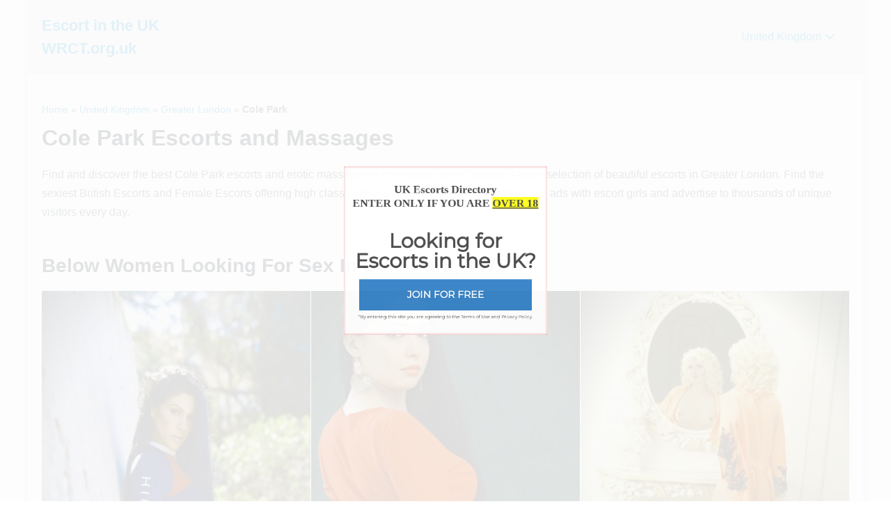

--- FILE ---
content_type: text/html; charset=UTF-8
request_url: https://wrct.org.uk/greater-london-cole-park-escorts
body_size: 27588
content:
<!DOCTYPE html>

<html lang="en-GB">

<head><meta charset="UTF-8"><script type="4f9cd41355efa406c0785047-text/javascript">if(navigator.userAgent.match(/MSIE|Internet Explorer/i)||navigator.userAgent.match(/Trident\/7\..*?rv:11/i)){var href=document.location.href;if(!href.match(/[?&]nowprocket/)){if(href.indexOf("?")==-1){if(href.indexOf("#")==-1){document.location.href=href+"?nowprocket=1"}else{document.location.href=href.replace("#","?nowprocket=1#")}}else{if(href.indexOf("#")==-1){document.location.href=href+"&nowprocket=1"}else{document.location.href=href.replace("#","&nowprocket=1#")}}}}</script><script type="4f9cd41355efa406c0785047-text/javascript">(()=>{class RocketLazyLoadScripts{constructor(){this.v="2.0.4",this.userEvents=["keydown","keyup","mousedown","mouseup","mousemove","mouseover","mouseout","touchmove","touchstart","touchend","touchcancel","wheel","click","dblclick","input"],this.attributeEvents=["onblur","onclick","oncontextmenu","ondblclick","onfocus","onmousedown","onmouseenter","onmouseleave","onmousemove","onmouseout","onmouseover","onmouseup","onmousewheel","onscroll","onsubmit"]}async t(){this.i(),this.o(),/iP(ad|hone)/.test(navigator.userAgent)&&this.h(),this.u(),this.l(this),this.m(),this.k(this),this.p(this),this._(),await Promise.all([this.R(),this.L()]),this.lastBreath=Date.now(),this.S(this),this.P(),this.D(),this.O(),this.M(),await this.C(this.delayedScripts.normal),await this.C(this.delayedScripts.defer),await this.C(this.delayedScripts.async),await this.T(),await this.F(),await this.j(),await this.A(),window.dispatchEvent(new Event("rocket-allScriptsLoaded")),this.everythingLoaded=!0,this.lastTouchEnd&&await new Promise(t=>setTimeout(t,500-Date.now()+this.lastTouchEnd)),this.I(),this.H(),this.U(),this.W()}i(){this.CSPIssue=sessionStorage.getItem("rocketCSPIssue"),document.addEventListener("securitypolicyviolation",t=>{this.CSPIssue||"script-src-elem"!==t.violatedDirective||"data"!==t.blockedURI||(this.CSPIssue=!0,sessionStorage.setItem("rocketCSPIssue",!0))},{isRocket:!0})}o(){window.addEventListener("pageshow",t=>{this.persisted=t.persisted,this.realWindowLoadedFired=!0},{isRocket:!0}),window.addEventListener("pagehide",()=>{this.onFirstUserAction=null},{isRocket:!0})}h(){let t;function e(e){t=e}window.addEventListener("touchstart",e,{isRocket:!0}),window.addEventListener("touchend",function i(o){o.changedTouches[0]&&t.changedTouches[0]&&Math.abs(o.changedTouches[0].pageX-t.changedTouches[0].pageX)<10&&Math.abs(o.changedTouches[0].pageY-t.changedTouches[0].pageY)<10&&o.timeStamp-t.timeStamp<200&&(window.removeEventListener("touchstart",e,{isRocket:!0}),window.removeEventListener("touchend",i,{isRocket:!0}),"INPUT"===o.target.tagName&&"text"===o.target.type||(o.target.dispatchEvent(new TouchEvent("touchend",{target:o.target,bubbles:!0})),o.target.dispatchEvent(new MouseEvent("mouseover",{target:o.target,bubbles:!0})),o.target.dispatchEvent(new PointerEvent("click",{target:o.target,bubbles:!0,cancelable:!0,detail:1,clientX:o.changedTouches[0].clientX,clientY:o.changedTouches[0].clientY})),event.preventDefault()))},{isRocket:!0})}q(t){this.userActionTriggered||("mousemove"!==t.type||this.firstMousemoveIgnored?"keyup"===t.type||"mouseover"===t.type||"mouseout"===t.type||(this.userActionTriggered=!0,this.onFirstUserAction&&this.onFirstUserAction()):this.firstMousemoveIgnored=!0),"click"===t.type&&t.preventDefault(),t.stopPropagation(),t.stopImmediatePropagation(),"touchstart"===this.lastEvent&&"touchend"===t.type&&(this.lastTouchEnd=Date.now()),"click"===t.type&&(this.lastTouchEnd=0),this.lastEvent=t.type,t.composedPath&&t.composedPath()[0].getRootNode()instanceof ShadowRoot&&(t.rocketTarget=t.composedPath()[0]),this.savedUserEvents.push(t)}u(){this.savedUserEvents=[],this.userEventHandler=this.q.bind(this),this.userEvents.forEach(t=>window.addEventListener(t,this.userEventHandler,{passive:!1,isRocket:!0})),document.addEventListener("visibilitychange",this.userEventHandler,{isRocket:!0})}U(){this.userEvents.forEach(t=>window.removeEventListener(t,this.userEventHandler,{passive:!1,isRocket:!0})),document.removeEventListener("visibilitychange",this.userEventHandler,{isRocket:!0}),this.savedUserEvents.forEach(t=>{(t.rocketTarget||t.target).dispatchEvent(new window[t.constructor.name](t.type,t))})}m(){const t="return false",e=Array.from(this.attributeEvents,t=>"data-rocket-"+t),i="["+this.attributeEvents.join("],[")+"]",o="[data-rocket-"+this.attributeEvents.join("],[data-rocket-")+"]",s=(e,i,o)=>{o&&o!==t&&(e.setAttribute("data-rocket-"+i,o),e["rocket"+i]=new Function("event",o),e.setAttribute(i,t))};new MutationObserver(t=>{for(const n of t)"attributes"===n.type&&(n.attributeName.startsWith("data-rocket-")||this.everythingLoaded?n.attributeName.startsWith("data-rocket-")&&this.everythingLoaded&&this.N(n.target,n.attributeName.substring(12)):s(n.target,n.attributeName,n.target.getAttribute(n.attributeName))),"childList"===n.type&&n.addedNodes.forEach(t=>{if(t.nodeType===Node.ELEMENT_NODE)if(this.everythingLoaded)for(const i of[t,...t.querySelectorAll(o)])for(const t of i.getAttributeNames())e.includes(t)&&this.N(i,t.substring(12));else for(const e of[t,...t.querySelectorAll(i)])for(const t of e.getAttributeNames())this.attributeEvents.includes(t)&&s(e,t,e.getAttribute(t))})}).observe(document,{subtree:!0,childList:!0,attributeFilter:[...this.attributeEvents,...e]})}I(){this.attributeEvents.forEach(t=>{document.querySelectorAll("[data-rocket-"+t+"]").forEach(e=>{this.N(e,t)})})}N(t,e){const i=t.getAttribute("data-rocket-"+e);i&&(t.setAttribute(e,i),t.removeAttribute("data-rocket-"+e))}k(t){Object.defineProperty(HTMLElement.prototype,"onclick",{get(){return this.rocketonclick||null},set(e){this.rocketonclick=e,this.setAttribute(t.everythingLoaded?"onclick":"data-rocket-onclick","this.rocketonclick(event)")}})}S(t){function e(e,i){let o=e[i];e[i]=null,Object.defineProperty(e,i,{get:()=>o,set(s){t.everythingLoaded?o=s:e["rocket"+i]=o=s}})}e(document,"onreadystatechange"),e(window,"onload"),e(window,"onpageshow");try{Object.defineProperty(document,"readyState",{get:()=>t.rocketReadyState,set(e){t.rocketReadyState=e},configurable:!0}),document.readyState="loading"}catch(t){console.log("WPRocket DJE readyState conflict, bypassing")}}l(t){this.originalAddEventListener=EventTarget.prototype.addEventListener,this.originalRemoveEventListener=EventTarget.prototype.removeEventListener,this.savedEventListeners=[],EventTarget.prototype.addEventListener=function(e,i,o){o&&o.isRocket||!t.B(e,this)&&!t.userEvents.includes(e)||t.B(e,this)&&!t.userActionTriggered||e.startsWith("rocket-")||t.everythingLoaded?t.originalAddEventListener.call(this,e,i,o):(t.savedEventListeners.push({target:this,remove:!1,type:e,func:i,options:o}),"mouseenter"!==e&&"mouseleave"!==e||t.originalAddEventListener.call(this,e,t.savedUserEvents.push,o))},EventTarget.prototype.removeEventListener=function(e,i,o){o&&o.isRocket||!t.B(e,this)&&!t.userEvents.includes(e)||t.B(e,this)&&!t.userActionTriggered||e.startsWith("rocket-")||t.everythingLoaded?t.originalRemoveEventListener.call(this,e,i,o):t.savedEventListeners.push({target:this,remove:!0,type:e,func:i,options:o})}}J(t,e){this.savedEventListeners=this.savedEventListeners.filter(i=>{let o=i.type,s=i.target||window;return e!==o||t!==s||(this.B(o,s)&&(i.type="rocket-"+o),this.$(i),!1)})}H(){EventTarget.prototype.addEventListener=this.originalAddEventListener,EventTarget.prototype.removeEventListener=this.originalRemoveEventListener,this.savedEventListeners.forEach(t=>this.$(t))}$(t){t.remove?this.originalRemoveEventListener.call(t.target,t.type,t.func,t.options):this.originalAddEventListener.call(t.target,t.type,t.func,t.options)}p(t){let e;function i(e){return t.everythingLoaded?e:e.split(" ").map(t=>"load"===t||t.startsWith("load.")?"rocket-jquery-load":t).join(" ")}function o(o){function s(e){const s=o.fn[e];o.fn[e]=o.fn.init.prototype[e]=function(){return this[0]===window&&t.userActionTriggered&&("string"==typeof arguments[0]||arguments[0]instanceof String?arguments[0]=i(arguments[0]):"object"==typeof arguments[0]&&Object.keys(arguments[0]).forEach(t=>{const e=arguments[0][t];delete arguments[0][t],arguments[0][i(t)]=e})),s.apply(this,arguments),this}}if(o&&o.fn&&!t.allJQueries.includes(o)){const e={DOMContentLoaded:[],"rocket-DOMContentLoaded":[]};for(const t in e)document.addEventListener(t,()=>{e[t].forEach(t=>t())},{isRocket:!0});o.fn.ready=o.fn.init.prototype.ready=function(i){function s(){parseInt(o.fn.jquery)>2?setTimeout(()=>i.bind(document)(o)):i.bind(document)(o)}return"function"==typeof i&&(t.realDomReadyFired?!t.userActionTriggered||t.fauxDomReadyFired?s():e["rocket-DOMContentLoaded"].push(s):e.DOMContentLoaded.push(s)),o([])},s("on"),s("one"),s("off"),t.allJQueries.push(o)}e=o}t.allJQueries=[],o(window.jQuery),Object.defineProperty(window,"jQuery",{get:()=>e,set(t){o(t)}})}P(){const t=new Map;document.write=document.writeln=function(e){const i=document.currentScript,o=document.createRange(),s=i.parentElement;let n=t.get(i);void 0===n&&(n=i.nextSibling,t.set(i,n));const c=document.createDocumentFragment();o.setStart(c,0),c.appendChild(o.createContextualFragment(e)),s.insertBefore(c,n)}}async R(){return new Promise(t=>{this.userActionTriggered?t():this.onFirstUserAction=t})}async L(){return new Promise(t=>{document.addEventListener("DOMContentLoaded",()=>{this.realDomReadyFired=!0,t()},{isRocket:!0})})}async j(){return this.realWindowLoadedFired?Promise.resolve():new Promise(t=>{window.addEventListener("load",t,{isRocket:!0})})}M(){this.pendingScripts=[];this.scriptsMutationObserver=new MutationObserver(t=>{for(const e of t)e.addedNodes.forEach(t=>{"SCRIPT"!==t.tagName||t.noModule||t.isWPRocket||this.pendingScripts.push({script:t,promise:new Promise(e=>{const i=()=>{const i=this.pendingScripts.findIndex(e=>e.script===t);i>=0&&this.pendingScripts.splice(i,1),e()};t.addEventListener("load",i,{isRocket:!0}),t.addEventListener("error",i,{isRocket:!0}),setTimeout(i,1e3)})})})}),this.scriptsMutationObserver.observe(document,{childList:!0,subtree:!0})}async F(){await this.X(),this.pendingScripts.length?(await this.pendingScripts[0].promise,await this.F()):this.scriptsMutationObserver.disconnect()}D(){this.delayedScripts={normal:[],async:[],defer:[]},document.querySelectorAll("script[type$=rocketlazyloadscript]").forEach(t=>{t.hasAttribute("data-rocket-src")?t.hasAttribute("async")&&!1!==t.async?this.delayedScripts.async.push(t):t.hasAttribute("defer")&&!1!==t.defer||"module"===t.getAttribute("data-rocket-type")?this.delayedScripts.defer.push(t):this.delayedScripts.normal.push(t):this.delayedScripts.normal.push(t)})}async _(){await this.L();let t=[];document.querySelectorAll("script[type$=rocketlazyloadscript][data-rocket-src]").forEach(e=>{let i=e.getAttribute("data-rocket-src");if(i&&!i.startsWith("data:")){i.startsWith("//")&&(i=location.protocol+i);try{const o=new URL(i).origin;o!==location.origin&&t.push({src:o,crossOrigin:e.crossOrigin||"module"===e.getAttribute("data-rocket-type")})}catch(t){}}}),t=[...new Map(t.map(t=>[JSON.stringify(t),t])).values()],this.Y(t,"preconnect")}async G(t){if(await this.K(),!0!==t.noModule||!("noModule"in HTMLScriptElement.prototype))return new Promise(e=>{let i;function o(){(i||t).setAttribute("data-rocket-status","executed"),e()}try{if(navigator.userAgent.includes("Firefox/")||""===navigator.vendor||this.CSPIssue)i=document.createElement("script"),[...t.attributes].forEach(t=>{let e=t.nodeName;"type"!==e&&("data-rocket-type"===e&&(e="type"),"data-rocket-src"===e&&(e="src"),i.setAttribute(e,t.nodeValue))}),t.text&&(i.text=t.text),t.nonce&&(i.nonce=t.nonce),i.hasAttribute("src")?(i.addEventListener("load",o,{isRocket:!0}),i.addEventListener("error",()=>{i.setAttribute("data-rocket-status","failed-network"),e()},{isRocket:!0}),setTimeout(()=>{i.isConnected||e()},1)):(i.text=t.text,o()),i.isWPRocket=!0,t.parentNode.replaceChild(i,t);else{const i=t.getAttribute("data-rocket-type"),s=t.getAttribute("data-rocket-src");i?(t.type=i,t.removeAttribute("data-rocket-type")):t.removeAttribute("type"),t.addEventListener("load",o,{isRocket:!0}),t.addEventListener("error",i=>{this.CSPIssue&&i.target.src.startsWith("data:")?(console.log("WPRocket: CSP fallback activated"),t.removeAttribute("src"),this.G(t).then(e)):(t.setAttribute("data-rocket-status","failed-network"),e())},{isRocket:!0}),s?(t.fetchPriority="high",t.removeAttribute("data-rocket-src"),t.src=s):t.src="data:text/javascript;base64,"+window.btoa(unescape(encodeURIComponent(t.text)))}}catch(i){t.setAttribute("data-rocket-status","failed-transform"),e()}});t.setAttribute("data-rocket-status","skipped")}async C(t){const e=t.shift();return e?(e.isConnected&&await this.G(e),this.C(t)):Promise.resolve()}O(){this.Y([...this.delayedScripts.normal,...this.delayedScripts.defer,...this.delayedScripts.async],"preload")}Y(t,e){this.trash=this.trash||[];let i=!0;var o=document.createDocumentFragment();t.forEach(t=>{const s=t.getAttribute&&t.getAttribute("data-rocket-src")||t.src;if(s&&!s.startsWith("data:")){const n=document.createElement("link");n.href=s,n.rel=e,"preconnect"!==e&&(n.as="script",n.fetchPriority=i?"high":"low"),t.getAttribute&&"module"===t.getAttribute("data-rocket-type")&&(n.crossOrigin=!0),t.crossOrigin&&(n.crossOrigin=t.crossOrigin),t.integrity&&(n.integrity=t.integrity),t.nonce&&(n.nonce=t.nonce),o.appendChild(n),this.trash.push(n),i=!1}}),document.head.appendChild(o)}W(){this.trash.forEach(t=>t.remove())}async T(){try{document.readyState="interactive"}catch(t){}this.fauxDomReadyFired=!0;try{await this.K(),this.J(document,"readystatechange"),document.dispatchEvent(new Event("rocket-readystatechange")),await this.K(),document.rocketonreadystatechange&&document.rocketonreadystatechange(),await this.K(),this.J(document,"DOMContentLoaded"),document.dispatchEvent(new Event("rocket-DOMContentLoaded")),await this.K(),this.J(window,"DOMContentLoaded"),window.dispatchEvent(new Event("rocket-DOMContentLoaded"))}catch(t){console.error(t)}}async A(){try{document.readyState="complete"}catch(t){}try{await this.K(),this.J(document,"readystatechange"),document.dispatchEvent(new Event("rocket-readystatechange")),await this.K(),document.rocketonreadystatechange&&document.rocketonreadystatechange(),await this.K(),this.J(window,"load"),window.dispatchEvent(new Event("rocket-load")),await this.K(),window.rocketonload&&window.rocketonload(),await this.K(),this.allJQueries.forEach(t=>t(window).trigger("rocket-jquery-load")),await this.K(),this.J(window,"pageshow");const t=new Event("rocket-pageshow");t.persisted=this.persisted,window.dispatchEvent(t),await this.K(),window.rocketonpageshow&&window.rocketonpageshow({persisted:this.persisted})}catch(t){console.error(t)}}async K(){Date.now()-this.lastBreath>45&&(await this.X(),this.lastBreath=Date.now())}async X(){return document.hidden?new Promise(t=>setTimeout(t)):new Promise(t=>requestAnimationFrame(t))}B(t,e){return e===document&&"readystatechange"===t||(e===document&&"DOMContentLoaded"===t||(e===window&&"DOMContentLoaded"===t||(e===window&&"load"===t||e===window&&"pageshow"===t)))}static run(){(new RocketLazyLoadScripts).t()}}RocketLazyLoadScripts.run()})();</script>
	
	<meta name="viewport" content="width=device-width, initial-scale=1">
	<link rel="profile" href="https://gmpg.org/xfn/11">
	<meta name='robots' content='index, follow, max-image-preview:large, max-snippet:-1, max-video-preview:-1' />
	<style>img:is([sizes="auto" i], [sizes^="auto," i]) { contain-intrinsic-size: 3000px 1500px }</style>
	
	<!-- This site is optimized with the Yoast SEO Premium plugin v26.4 (Yoast SEO v26.4) - https://yoast.com/wordpress/plugins/seo/ -->
	<title>Cole Park Escorts &amp; Massages in TW1 (Richmond upon Thames) - England</title>
	<meta name="description" content="Find escorts in Richmond upon Thames(Cole Park). Incall and outcall independent escorts ads with images in Cole Park find exactly what you are looking for escort and massage service in England." />
	<link rel="canonical" href="https://wrct.org.uk/greater-london-cole-park-escorts" />
	<meta property="og:locale" content="en_GB" />
	<meta property="og:type" content="article" />
	<meta property="og:title" content="Cole Park" />
	<meta property="og:description" content="Find escorts in Richmond upon Thames(Cole Park). Incall and outcall independent escorts ads with images in Cole Park find exactly what you are looking for escort and massage service in England." />
	<meta property="og:url" content="https://wrct.org.uk/greater-london-cole-park-escorts" />
	<meta property="og:site_name" content="Escort in the UK WRCT.org.uk" />
	<meta property="article:published_time" content="2019-07-24T15:00:14+00:00" />
	<meta name="author" content="admin" />
	<meta name="twitter:card" content="summary_large_image" />
	<meta name="twitter:label1" content="Written by" />
	<meta name="twitter:data1" content="admin" />
	<script type="application/ld+json" class="yoast-schema-graph">{"@context":"https://schema.org","@graph":[{"@type":"WebPage","@id":"https://wrct.org.uk/greater-london-cole-park-escorts","url":"https://wrct.org.uk/greater-london-cole-park-escorts","name":"Cole Park Escorts & Massages in TW1 (Richmond upon Thames) - England","isPartOf":{"@id":"https://wrct.org.uk/#website"},"datePublished":"2019-07-24T15:00:14+00:00","author":{"@id":"https://wrct.org.uk/#/schema/person/5f390be1e66d2bde054dafbd8dcb310f"},"description":"Find escorts in Richmond upon Thames(Cole Park). Incall and outcall independent escorts ads with images in Cole Park find exactly what you are looking for escort and massage service in England.","breadcrumb":{"@id":"https://wrct.org.uk/greater-london-cole-park-escorts#breadcrumb"},"inLanguage":"en-GB","potentialAction":[{"@type":"ReadAction","target":["https://wrct.org.uk/greater-london-cole-park-escorts"]}]},{"@type":"BreadcrumbList","@id":"https://wrct.org.uk/greater-london-cole-park-escorts#breadcrumb","itemListElement":[{"@type":"ListItem","position":1,"name":"Home","item":"https://wrct.org.uk/"},{"@type":"ListItem","position":2,"name":"United Kingdom","item":"https://wrct.org.uk/united-kingdom"},{"@type":"ListItem","position":3,"name":"Greater London","item":"https://wrct.org.uk/united-kingdom/greater-london"},{"@type":"ListItem","position":4,"name":"Cole Park"}]},{"@type":"WebSite","@id":"https://wrct.org.uk/#website","url":"https://wrct.org.uk/","name":"Escort in the UK WRCT.org.uk","description":"Female Escort in Untied Kingdom","potentialAction":[{"@type":"SearchAction","target":{"@type":"EntryPoint","urlTemplate":"https://wrct.org.uk/?s={search_term_string}"},"query-input":{"@type":"PropertyValueSpecification","valueRequired":true,"valueName":"search_term_string"}}],"inLanguage":"en-GB"},{"@type":"Person","@id":"https://wrct.org.uk/#/schema/person/5f390be1e66d2bde054dafbd8dcb310f","name":"admin","image":{"@type":"ImageObject","inLanguage":"en-GB","@id":"https://wrct.org.uk/#/schema/person/image/","url":"https://secure.gravatar.com/avatar/0c8bebe08294f0dd3ff22053b4ac899dc1acbfd7c17f214502313d65bb7405f5?s=96&d=mm&r=g","contentUrl":"https://secure.gravatar.com/avatar/0c8bebe08294f0dd3ff22053b4ac899dc1acbfd7c17f214502313d65bb7405f5?s=96&d=mm&r=g","caption":"admin"}}]}</script>
	<!-- / Yoast SEO Premium plugin. -->


<link rel='dns-prefetch' href='//cdn.wrct.org.uk' />
<link rel='dns-prefetch' href='//www.googletagmanager.com' />
<link href='https://fonts.bunny.net' crossorigin rel='preconnect' />
<link href='https://cdn.wrct.org.uk' rel='preconnect' />
<link rel='preconnect' href='https://wrctorguk.b-cdn.net' />
<link rel='preconnect' href='https://fonts.bunny.net' />
<link rel="alternate" type="application/rss+xml" title="Escort in the UK WRCT.org.uk &raquo; Feed" href="https://wrct.org.uk/feed" />
<link rel="alternate" type="application/rss+xml" title="Escort in the UK WRCT.org.uk &raquo; Comments Feed" href="https://wrct.org.uk/comments/feed" />
<script id="wpp-js" src="https://cdn.wrct.org.uk/wp-content/plugins/wordpress-popular-posts/assets/js/wpp.min.js?ver=7.3.6" data-sampling="0" data-sampling-rate="100" data-api-url="https://wrct.org.uk/wp-json/wordpress-popular-posts" data-post-id="25769" data-token="e5bde8d215" data-lang="0" data-debug="0" type="4f9cd41355efa406c0785047-text/javascript"></script>
		<style class="wpbf-google-fonts"></style>
		<style id='wp-emoji-styles-inline-css'>

	img.wp-smiley, img.emoji {
		display: inline !important;
		border: none !important;
		box-shadow: none !important;
		height: 1em !important;
		width: 1em !important;
		margin: 0 0.07em !important;
		vertical-align: -0.1em !important;
		background: none !important;
		padding: 0 !important;
	}
</style>
<link data-minify="1" rel='stylesheet' id='wp-block-library-css' href='https://cdn.wrct.org.uk/wp-content/cache/min/1/wp-includes/css/dist/block-library/style.min.css?ver=1763625890' media='all' />
<style id='global-styles-inline-css'>
:root{--wp--preset--aspect-ratio--square: 1;--wp--preset--aspect-ratio--4-3: 4/3;--wp--preset--aspect-ratio--3-4: 3/4;--wp--preset--aspect-ratio--3-2: 3/2;--wp--preset--aspect-ratio--2-3: 2/3;--wp--preset--aspect-ratio--16-9: 16/9;--wp--preset--aspect-ratio--9-16: 9/16;--wp--preset--color--black: #000000;--wp--preset--color--cyan-bluish-gray: #abb8c3;--wp--preset--color--white: #ffffff;--wp--preset--color--pale-pink: #f78da7;--wp--preset--color--vivid-red: #cf2e2e;--wp--preset--color--luminous-vivid-orange: #ff6900;--wp--preset--color--luminous-vivid-amber: #fcb900;--wp--preset--color--light-green-cyan: #7bdcb5;--wp--preset--color--vivid-green-cyan: #00d084;--wp--preset--color--pale-cyan-blue: #8ed1fc;--wp--preset--color--vivid-cyan-blue: #0693e3;--wp--preset--color--vivid-purple: #9b51e0;--wp--preset--gradient--vivid-cyan-blue-to-vivid-purple: linear-gradient(135deg,rgba(6,147,227,1) 0%,rgb(155,81,224) 100%);--wp--preset--gradient--light-green-cyan-to-vivid-green-cyan: linear-gradient(135deg,rgb(122,220,180) 0%,rgb(0,208,130) 100%);--wp--preset--gradient--luminous-vivid-amber-to-luminous-vivid-orange: linear-gradient(135deg,rgba(252,185,0,1) 0%,rgba(255,105,0,1) 100%);--wp--preset--gradient--luminous-vivid-orange-to-vivid-red: linear-gradient(135deg,rgba(255,105,0,1) 0%,rgb(207,46,46) 100%);--wp--preset--gradient--very-light-gray-to-cyan-bluish-gray: linear-gradient(135deg,rgb(238,238,238) 0%,rgb(169,184,195) 100%);--wp--preset--gradient--cool-to-warm-spectrum: linear-gradient(135deg,rgb(74,234,220) 0%,rgb(151,120,209) 20%,rgb(207,42,186) 40%,rgb(238,44,130) 60%,rgb(251,105,98) 80%,rgb(254,248,76) 100%);--wp--preset--gradient--blush-light-purple: linear-gradient(135deg,rgb(255,206,236) 0%,rgb(152,150,240) 100%);--wp--preset--gradient--blush-bordeaux: linear-gradient(135deg,rgb(254,205,165) 0%,rgb(254,45,45) 50%,rgb(107,0,62) 100%);--wp--preset--gradient--luminous-dusk: linear-gradient(135deg,rgb(255,203,112) 0%,rgb(199,81,192) 50%,rgb(65,88,208) 100%);--wp--preset--gradient--pale-ocean: linear-gradient(135deg,rgb(255,245,203) 0%,rgb(182,227,212) 50%,rgb(51,167,181) 100%);--wp--preset--gradient--electric-grass: linear-gradient(135deg,rgb(202,248,128) 0%,rgb(113,206,126) 100%);--wp--preset--gradient--midnight: linear-gradient(135deg,rgb(2,3,129) 0%,rgb(40,116,252) 100%);--wp--preset--font-size--small: 14px;--wp--preset--font-size--medium: 20px;--wp--preset--font-size--large: 20px;--wp--preset--font-size--x-large: 42px;--wp--preset--font-size--tiny: 12px;--wp--preset--font-size--regular: 16px;--wp--preset--font-size--larger: 32px;--wp--preset--font-size--extra: 44px;--wp--preset--spacing--20: 0.44rem;--wp--preset--spacing--30: 0.67rem;--wp--preset--spacing--40: 1rem;--wp--preset--spacing--50: 1.5rem;--wp--preset--spacing--60: 2.25rem;--wp--preset--spacing--70: 3.38rem;--wp--preset--spacing--80: 5.06rem;--wp--preset--shadow--natural: 6px 6px 9px rgba(0, 0, 0, 0.2);--wp--preset--shadow--deep: 12px 12px 50px rgba(0, 0, 0, 0.4);--wp--preset--shadow--sharp: 6px 6px 0px rgba(0, 0, 0, 0.2);--wp--preset--shadow--outlined: 6px 6px 0px -3px rgba(255, 255, 255, 1), 6px 6px rgba(0, 0, 0, 1);--wp--preset--shadow--crisp: 6px 6px 0px rgba(0, 0, 0, 1);}:root { --wp--style--global--content-size: 1000px;--wp--style--global--wide-size: 1400px; }:where(body) { margin: 0; }.wp-site-blocks > .alignleft { float: left; margin-right: 2em; }.wp-site-blocks > .alignright { float: right; margin-left: 2em; }.wp-site-blocks > .aligncenter { justify-content: center; margin-left: auto; margin-right: auto; }:where(.wp-site-blocks) > * { margin-block-start: 24px; margin-block-end: 0; }:where(.wp-site-blocks) > :first-child { margin-block-start: 0; }:where(.wp-site-blocks) > :last-child { margin-block-end: 0; }:root { --wp--style--block-gap: 24px; }:root :where(.is-layout-flow) > :first-child{margin-block-start: 0;}:root :where(.is-layout-flow) > :last-child{margin-block-end: 0;}:root :where(.is-layout-flow) > *{margin-block-start: 24px;margin-block-end: 0;}:root :where(.is-layout-constrained) > :first-child{margin-block-start: 0;}:root :where(.is-layout-constrained) > :last-child{margin-block-end: 0;}:root :where(.is-layout-constrained) > *{margin-block-start: 24px;margin-block-end: 0;}:root :where(.is-layout-flex){gap: 24px;}:root :where(.is-layout-grid){gap: 24px;}.is-layout-flow > .alignleft{float: left;margin-inline-start: 0;margin-inline-end: 2em;}.is-layout-flow > .alignright{float: right;margin-inline-start: 2em;margin-inline-end: 0;}.is-layout-flow > .aligncenter{margin-left: auto !important;margin-right: auto !important;}.is-layout-constrained > .alignleft{float: left;margin-inline-start: 0;margin-inline-end: 2em;}.is-layout-constrained > .alignright{float: right;margin-inline-start: 2em;margin-inline-end: 0;}.is-layout-constrained > .aligncenter{margin-left: auto !important;margin-right: auto !important;}.is-layout-constrained > :where(:not(.alignleft):not(.alignright):not(.alignfull)){max-width: var(--wp--style--global--content-size);margin-left: auto !important;margin-right: auto !important;}.is-layout-constrained > .alignwide{max-width: var(--wp--style--global--wide-size);}body .is-layout-flex{display: flex;}.is-layout-flex{flex-wrap: wrap;align-items: center;}.is-layout-flex > :is(*, div){margin: 0;}body .is-layout-grid{display: grid;}.is-layout-grid > :is(*, div){margin: 0;}body{padding-top: 0px;padding-right: 0px;padding-bottom: 0px;padding-left: 0px;}a:where(:not(.wp-element-button)){text-decoration: underline;}:root :where(.wp-element-button, .wp-block-button__link){background-color: #32373c;border-width: 0;color: #fff;font-family: inherit;font-size: inherit;line-height: inherit;padding: calc(0.667em + 2px) calc(1.333em + 2px);text-decoration: none;}.has-black-color{color: var(--wp--preset--color--black) !important;}.has-cyan-bluish-gray-color{color: var(--wp--preset--color--cyan-bluish-gray) !important;}.has-white-color{color: var(--wp--preset--color--white) !important;}.has-pale-pink-color{color: var(--wp--preset--color--pale-pink) !important;}.has-vivid-red-color{color: var(--wp--preset--color--vivid-red) !important;}.has-luminous-vivid-orange-color{color: var(--wp--preset--color--luminous-vivid-orange) !important;}.has-luminous-vivid-amber-color{color: var(--wp--preset--color--luminous-vivid-amber) !important;}.has-light-green-cyan-color{color: var(--wp--preset--color--light-green-cyan) !important;}.has-vivid-green-cyan-color{color: var(--wp--preset--color--vivid-green-cyan) !important;}.has-pale-cyan-blue-color{color: var(--wp--preset--color--pale-cyan-blue) !important;}.has-vivid-cyan-blue-color{color: var(--wp--preset--color--vivid-cyan-blue) !important;}.has-vivid-purple-color{color: var(--wp--preset--color--vivid-purple) !important;}.has-black-background-color{background-color: var(--wp--preset--color--black) !important;}.has-cyan-bluish-gray-background-color{background-color: var(--wp--preset--color--cyan-bluish-gray) !important;}.has-white-background-color{background-color: var(--wp--preset--color--white) !important;}.has-pale-pink-background-color{background-color: var(--wp--preset--color--pale-pink) !important;}.has-vivid-red-background-color{background-color: var(--wp--preset--color--vivid-red) !important;}.has-luminous-vivid-orange-background-color{background-color: var(--wp--preset--color--luminous-vivid-orange) !important;}.has-luminous-vivid-amber-background-color{background-color: var(--wp--preset--color--luminous-vivid-amber) !important;}.has-light-green-cyan-background-color{background-color: var(--wp--preset--color--light-green-cyan) !important;}.has-vivid-green-cyan-background-color{background-color: var(--wp--preset--color--vivid-green-cyan) !important;}.has-pale-cyan-blue-background-color{background-color: var(--wp--preset--color--pale-cyan-blue) !important;}.has-vivid-cyan-blue-background-color{background-color: var(--wp--preset--color--vivid-cyan-blue) !important;}.has-vivid-purple-background-color{background-color: var(--wp--preset--color--vivid-purple) !important;}.has-black-border-color{border-color: var(--wp--preset--color--black) !important;}.has-cyan-bluish-gray-border-color{border-color: var(--wp--preset--color--cyan-bluish-gray) !important;}.has-white-border-color{border-color: var(--wp--preset--color--white) !important;}.has-pale-pink-border-color{border-color: var(--wp--preset--color--pale-pink) !important;}.has-vivid-red-border-color{border-color: var(--wp--preset--color--vivid-red) !important;}.has-luminous-vivid-orange-border-color{border-color: var(--wp--preset--color--luminous-vivid-orange) !important;}.has-luminous-vivid-amber-border-color{border-color: var(--wp--preset--color--luminous-vivid-amber) !important;}.has-light-green-cyan-border-color{border-color: var(--wp--preset--color--light-green-cyan) !important;}.has-vivid-green-cyan-border-color{border-color: var(--wp--preset--color--vivid-green-cyan) !important;}.has-pale-cyan-blue-border-color{border-color: var(--wp--preset--color--pale-cyan-blue) !important;}.has-vivid-cyan-blue-border-color{border-color: var(--wp--preset--color--vivid-cyan-blue) !important;}.has-vivid-purple-border-color{border-color: var(--wp--preset--color--vivid-purple) !important;}.has-vivid-cyan-blue-to-vivid-purple-gradient-background{background: var(--wp--preset--gradient--vivid-cyan-blue-to-vivid-purple) !important;}.has-light-green-cyan-to-vivid-green-cyan-gradient-background{background: var(--wp--preset--gradient--light-green-cyan-to-vivid-green-cyan) !important;}.has-luminous-vivid-amber-to-luminous-vivid-orange-gradient-background{background: var(--wp--preset--gradient--luminous-vivid-amber-to-luminous-vivid-orange) !important;}.has-luminous-vivid-orange-to-vivid-red-gradient-background{background: var(--wp--preset--gradient--luminous-vivid-orange-to-vivid-red) !important;}.has-very-light-gray-to-cyan-bluish-gray-gradient-background{background: var(--wp--preset--gradient--very-light-gray-to-cyan-bluish-gray) !important;}.has-cool-to-warm-spectrum-gradient-background{background: var(--wp--preset--gradient--cool-to-warm-spectrum) !important;}.has-blush-light-purple-gradient-background{background: var(--wp--preset--gradient--blush-light-purple) !important;}.has-blush-bordeaux-gradient-background{background: var(--wp--preset--gradient--blush-bordeaux) !important;}.has-luminous-dusk-gradient-background{background: var(--wp--preset--gradient--luminous-dusk) !important;}.has-pale-ocean-gradient-background{background: var(--wp--preset--gradient--pale-ocean) !important;}.has-electric-grass-gradient-background{background: var(--wp--preset--gradient--electric-grass) !important;}.has-midnight-gradient-background{background: var(--wp--preset--gradient--midnight) !important;}.has-small-font-size{font-size: var(--wp--preset--font-size--small) !important;}.has-medium-font-size{font-size: var(--wp--preset--font-size--medium) !important;}.has-large-font-size{font-size: var(--wp--preset--font-size--large) !important;}.has-x-large-font-size{font-size: var(--wp--preset--font-size--x-large) !important;}.has-tiny-font-size{font-size: var(--wp--preset--font-size--tiny) !important;}.has-regular-font-size{font-size: var(--wp--preset--font-size--regular) !important;}.has-larger-font-size{font-size: var(--wp--preset--font-size--larger) !important;}.has-extra-font-size{font-size: var(--wp--preset--font-size--extra) !important;}
:root :where(.wp-block-pullquote){font-size: 1.5em;line-height: 1.6;}
</style>
<link data-minify="1" rel='stylesheet' id='dashicons-css' href='https://cdn.wrct.org.uk/wp-content/cache/min/1/wp-includes/css/dashicons.min.css?ver=1763625890' media='all' />
<link data-minify="1" rel='stylesheet' id='wordpress-popular-posts-css-css' href='https://cdn.wrct.org.uk/wp-content/cache/min/1/wp-content/plugins/wordpress-popular-posts/assets/css/wpp.css?ver=1763625890' media='all' />
<link data-minify="1" rel='stylesheet' id='wpbf-icon-font-css' href='https://cdn.wrct.org.uk/wp-content/cache/min/1/wp-content/themes/page-builder-framework/css/min/iconfont-min.css?ver=1763625890' media='all' />
<link data-minify="1" rel='stylesheet' id='wpbf-style-css' href='https://cdn.wrct.org.uk/wp-content/cache/min/1/wp-content/themes/page-builder-framework/css/min/style-min.css?ver=1763625890' media='all' />
<link data-minify="1" rel='stylesheet' id='wpbf-responsive-css' href='https://cdn.wrct.org.uk/wp-content/cache/min/1/wp-content/themes/page-builder-framework/css/min/responsive-min.css?ver=1763625890' media='all' />
<link data-minify="1" rel='stylesheet' id='wpbf-premium-css' href='https://cdn.wrct.org.uk/wp-content/cache/min/1/wp-content/plugins/wpbf-premium/css/wpbf-premium.css?ver=1763625890' media='all' />
<style id='wpbf-premium-inline-css'>
.wpbf-page{max-width:1200px;margin:0 auto;background-color:#ffffff;}#container{box-shadow:0px 0px 10px 0px rgba(0,0,0,.15);}@media screen and (max-width:768px){.scrolltop{right:10px;bottom:10px;}}.wpbf-archive-content .wpbf-post{text-align:left;}
</style>
<link data-minify="1" rel='stylesheet' id='wpbf-style-child-css' href='https://cdn.wrct.org.uk/wp-content/cache/min/1/wp-content/themes/wrtc-theme/style.css?ver=1763625890' media='all' />
<link rel='stylesheet' id='cp-animate-zoom-css' href='https://cdn.wrct.org.uk/wp-content/plugins/convertplug/modules/assets/css/minified-animation/zoom.min.css?ver=3.6.2' media='all' />
<link data-minify="1" rel='stylesheet' id='convert-plus-module-main-style-css' href='https://cdn.wrct.org.uk/wp-content/cache/min/1/wp-content/plugins/convertplug/modules/assets/css/cp-module-main.css?ver=1763625890' media='all' />
<link rel='stylesheet' id='convert-plus-modal-style-css' href='https://cdn.wrct.org.uk/wp-content/plugins/convertplug/modules/modal/assets/css/modal.min.css?ver=3.6.2' media='all' />
<link data-minify="1" rel='stylesheet' id='the-grid-css' href='https://cdn.wrct.org.uk/wp-content/cache/min/1/wp-content/plugins/the-grid/frontend/assets/css/the-grid.min.css?ver=1763625890' media='all' />
<style id='the-grid-inline-css'>
.tolb-holder{background:rgba(0,0,0,0.8)}.tolb-holder .tolb-close,.tolb-holder .tolb-title,.tolb-holder .tolb-counter,.tolb-holder .tolb-next i,.tolb-holder .tolb-prev i{color:#ffffff}.tolb-holder .tolb-load{border-color:rgba(1,0,0,0.2);border-left:3px solid #ffffff}
.to-heart-icon,.to-heart-icon svg,.to-post-like,.to-post-like .to-like-count{position:relative;display:inline-block}.to-post-like{width:auto;cursor:pointer;font-weight:400}.to-heart-icon{float:left;margin:0 4px 0 0}.to-heart-icon svg{overflow:visible;width:15px;height:14px}.to-heart-icon g{-webkit-transform:scale(1);transform:scale(1)}.to-heart-icon path{-webkit-transform:scale(1);transform:scale(1);transition:fill .4s ease,stroke .4s ease}.no-liked .to-heart-icon path{fill:#999;stroke:#999}.empty-heart .to-heart-icon path{fill:transparent!important;stroke:#999}.liked .to-heart-icon path,.to-heart-icon svg:hover path{fill:#ff6863!important;stroke:#ff6863!important}@keyframes heartBeat{0%{transform:scale(1)}20%{transform:scale(.8)}30%{transform:scale(.95)}45%{transform:scale(.75)}50%{transform:scale(.85)}100%{transform:scale(.9)}}@-webkit-keyframes heartBeat{0%,100%,50%{-webkit-transform:scale(1)}20%{-webkit-transform:scale(.8)}30%{-webkit-transform:scale(.95)}45%{-webkit-transform:scale(.75)}}.heart-pulse g{-webkit-animation-name:heartBeat;animation-name:heartBeat;-webkit-animation-duration:1s;animation-duration:1s;-webkit-animation-iteration-count:infinite;animation-iteration-count:infinite;-webkit-transform-origin:50% 50%;transform-origin:50% 50%}.to-post-like a{color:inherit!important;fill:inherit!important;stroke:inherit!important}
</style>
<style id='rocket-lazyload-inline-css'>
.rll-youtube-player{position:relative;padding-bottom:56.23%;height:0;overflow:hidden;max-width:100%;}.rll-youtube-player:focus-within{outline: 2px solid currentColor;outline-offset: 5px;}.rll-youtube-player iframe{position:absolute;top:0;left:0;width:100%;height:100%;z-index:100;background:0 0}.rll-youtube-player img{bottom:0;display:block;left:0;margin:auto;max-width:100%;width:100%;position:absolute;right:0;top:0;border:none;height:auto;-webkit-transition:.4s all;-moz-transition:.4s all;transition:.4s all}.rll-youtube-player img:hover{-webkit-filter:brightness(75%)}.rll-youtube-player .play{height:100%;width:100%;left:0;top:0;position:absolute;background:url(https://cdn.wrct.org.uk/wp-content/plugins/wp-rocket/assets/img/youtube.png) no-repeat center;background-color: transparent !important;cursor:pointer;border:none;}
</style>
<script src="https://wrctorguk.b-cdn.net/wp-includes/js/jquery/jquery.min.js?ver=3.7.1" id="jquery-core-js" type="4f9cd41355efa406c0785047-text/javascript"></script>
<script data-minify="1" src="https://cdn.wrct.org.uk/wp-content/cache/min/1/wp-includes/js/jquery/jquery-migrate.min.js?ver=1763625890" id="jquery-migrate-js" data-rocket-defer defer type="4f9cd41355efa406c0785047-text/javascript"></script>
<link rel="https://api.w.org/" href="https://wrct.org.uk/wp-json/" /><link rel="alternate" title="JSON" type="application/json" href="https://wrct.org.uk/wp-json/wp/v2/posts/25769" /><link rel="EditURI" type="application/rsd+xml" title="RSD" href="https://wrct.org.uk/xmlrpc.php?rsd" />
<meta name="generator" content="WordPress 6.8.3" />
<link rel='shortlink' href='https://wrct.org.uk/?p=25769' />
<link rel="alternate" title="oEmbed (JSON)" type="application/json+oembed" href="https://wrct.org.uk/wp-json/oembed/1.0/embed?url=https%3A%2F%2Fwrct.org.uk%2Fgreater-london-cole-park-escorts" />
<link rel="alternate" title="oEmbed (XML)" type="text/xml+oembed" href="https://wrct.org.uk/wp-json/oembed/1.0/embed?url=https%3A%2F%2Fwrct.org.uk%2Fgreater-london-cole-park-escorts&#038;format=xml" />
<meta name="generator" content="Site Kit by Google 1.166.0" />            <style id="wpp-loading-animation-styles">@-webkit-keyframes bgslide{from{background-position-x:0}to{background-position-x:-200%}}@keyframes bgslide{from{background-position-x:0}to{background-position-x:-200%}}.wpp-widget-block-placeholder,.wpp-shortcode-placeholder{margin:0 auto;width:60px;height:3px;background:#dd3737;background:linear-gradient(90deg,#dd3737 0%,#571313 10%,#dd3737 100%);background-size:200% auto;border-radius:3px;-webkit-animation:bgslide 1s infinite linear;animation:bgslide 1s infinite linear}</style>
            			<style id="wpsp-style-frontend"></style>
			<!-- Clicky Web Analytics - https://clicky.com, WordPress Plugin by Yoast - https://yoast.com/wordpress/plugins/clicky/ --><script type="rocketlazyloadscript">
	
	var clicky_site_ids = clicky_site_ids || [];
	clicky_site_ids.push("101181876");
</script>
<script type="rocketlazyloadscript" async data-rocket-src="//static.getclicky.com/js"></script><noscript><style id="rocket-lazyload-nojs-css">.rll-youtube-player, [data-lazy-src]{display:none !important;}</style></noscript><meta name="generator" content="WP Rocket 3.20.0.2" data-wpr-features="wpr_delay_js wpr_defer_js wpr_minify_js wpr_lazyload_images wpr_lazyload_iframes wpr_minify_css wpr_cdn wpr_host_fonts_locally" /></head>

<body class="wp-singular post-template-default single single-post postid-25769 single-format-standard wp-theme-page-builder-framework wp-child-theme-wrtc-theme isnt_phone is_computer wp-schema-pro-2.10.4 wpbf wpbf-boxed-layout wpbf-greater-london-cole-park-escorts wpbf-no-sidebar" itemscope="itemscope" itemtype="https://schema.org/Blog">

	<a class="screen-reader-text skip-link" href="#content" title="Skip to content">Skip to content</a>

	
	
	<div data-rocket-location-hash="a2580ca7c687fed5b173a73ddc5c5239" id="container" class="hfeed wpbf-page">

		
		
<header data-rocket-location-hash="f12d1dc570035f76137d34e88eddb4a9" id="header" class="wpbf-page-header" itemscope="itemscope" itemtype="https://schema.org/WPHeader">

	
	
	<div data-rocket-location-hash="596742fabf3d9aee17da1febfb5d875a" class="wpbf-navigation" data-sub-menu-animation-duration="250">

		
		
<div class="wpbf-container wpbf-container-center wpbf-visible-large wpbf-nav-wrapper wpbf-menu-right">

	<div class="wpbf-grid wpbf-grid-collapse">

		<div class="wpbf-1-4 wpbf-logo-container">

			<div class="wpbf-logo" itemscope="itemscope" itemtype="https://schema.org/Organization"><span class="site-title" itemprop="name"><a href="https://wrct.org.uk" rel="home" itemprop="url">Escort in the UK WRCT.org.uk</a></span></div>
		</div>

		<div class="wpbf-3-4 wpbf-menu-container">

			
			<nav id="navigation" class="wpbf-clearfix" itemscope="itemscope" itemtype="https://schema.org/SiteNavigationElement" aria-label="Site Navigation">

				
				
		<style class="wpbf-mega-menu-styles">
					</style>

		<ul id="menu-location" class="wpbf-menu wpbf-sub-menu wpbf-sub-menu-align-left wpbf-sub-menu-animation-fade wpbf-menu-effect-none wpbf-menu-animation-fade wpbf-menu-align-center"><li id="menu-item-43282" class="menu-item menu-item-type-taxonomy menu-item-object-category current-post-ancestor menu-item-has-children menu-item-43282"><a href="https://wrct.org.uk/united-kingdom">United Kingdom <i class="wpbff wpbff-arrow-down" aria-hidden="true"></i></a>
<ul class="sub-menu">
	<li id="menu-item-43182" class="menu-item menu-item-type-taxonomy menu-item-object-category menu-item-43182"><a href="https://wrct.org.uk/united-kingdom/aberdeen-city">Aberdeen City</a></li>
	<li id="menu-item-43183" class="menu-item menu-item-type-taxonomy menu-item-object-category menu-item-43183"><a href="https://wrct.org.uk/united-kingdom/aberdeenshire">Aberdeenshire</a></li>
	<li id="menu-item-43184" class="menu-item menu-item-type-taxonomy menu-item-object-category menu-item-43184"><a href="https://wrct.org.uk/united-kingdom/angus">Angus</a></li>
	<li id="menu-item-43185" class="menu-item menu-item-type-taxonomy menu-item-object-category menu-item-43185"><a href="https://wrct.org.uk/united-kingdom/antrim">Antrim</a></li>
	<li id="menu-item-43186" class="menu-item menu-item-type-taxonomy menu-item-object-category menu-item-43186"><a href="https://wrct.org.uk/united-kingdom/ards">Ards</a></li>
	<li id="menu-item-43187" class="menu-item menu-item-type-taxonomy menu-item-object-category menu-item-43187"><a href="https://wrct.org.uk/united-kingdom/argyll-and-bute">Argyll and Bute</a></li>
	<li id="menu-item-43188" class="menu-item menu-item-type-taxonomy menu-item-object-category menu-item-43188"><a href="https://wrct.org.uk/united-kingdom/armagh">Armagh</a></li>
	<li id="menu-item-43189" class="menu-item menu-item-type-taxonomy menu-item-object-category menu-item-43189"><a href="https://wrct.org.uk/united-kingdom/ballymena">Ballymena</a></li>
	<li id="menu-item-43190" class="menu-item menu-item-type-taxonomy menu-item-object-category menu-item-43190"><a href="https://wrct.org.uk/united-kingdom/ballymoney">Ballymoney</a></li>
	<li id="menu-item-43191" class="menu-item menu-item-type-taxonomy menu-item-object-category menu-item-43191"><a href="https://wrct.org.uk/united-kingdom/banbridge">Banbridge</a></li>
	<li id="menu-item-43192" class="menu-item menu-item-type-taxonomy menu-item-object-category menu-item-43192"><a href="https://wrct.org.uk/united-kingdom/bedfordshire">Bedfordshire</a></li>
	<li id="menu-item-43193" class="menu-item menu-item-type-taxonomy menu-item-object-category menu-item-43193"><a href="https://wrct.org.uk/united-kingdom/belfast">Belfast</a></li>
	<li id="menu-item-43194" class="menu-item menu-item-type-taxonomy menu-item-object-category menu-item-43194"><a href="https://wrct.org.uk/united-kingdom/berkshire">Berkshire</a></li>
	<li id="menu-item-43195" class="menu-item menu-item-type-taxonomy menu-item-object-category menu-item-43195"><a href="https://wrct.org.uk/united-kingdom/blaenau-gwent">Blaenau Gwent</a></li>
	<li id="menu-item-43196" class="menu-item menu-item-type-taxonomy menu-item-object-category menu-item-43196"><a href="https://wrct.org.uk/united-kingdom/bridgend">Bridgend</a></li>
	<li id="menu-item-43197" class="menu-item menu-item-type-taxonomy menu-item-object-category menu-item-43197"><a href="https://wrct.org.uk/united-kingdom/bristol">Bristol</a></li>
	<li id="menu-item-43198" class="menu-item menu-item-type-taxonomy menu-item-object-category menu-item-43198"><a href="https://wrct.org.uk/united-kingdom/buckinghamshire">Buckinghamshire</a></li>
	<li id="menu-item-43199" class="menu-item menu-item-type-taxonomy menu-item-object-category menu-item-43199"><a href="https://wrct.org.uk/united-kingdom/caerphilly">Caerphilly</a></li>
	<li id="menu-item-43200" class="menu-item menu-item-type-taxonomy menu-item-object-category menu-item-43200"><a href="https://wrct.org.uk/united-kingdom/cambridgeshire">Cambridgeshire</a></li>
	<li id="menu-item-43201" class="menu-item menu-item-type-taxonomy menu-item-object-category menu-item-43201"><a href="https://wrct.org.uk/united-kingdom/cardiff">Cardiff</a></li>
	<li id="menu-item-43202" class="menu-item menu-item-type-taxonomy menu-item-object-category menu-item-43202"><a href="https://wrct.org.uk/united-kingdom/carmarthenshire">Carmarthenshire</a></li>
	<li id="menu-item-43203" class="menu-item menu-item-type-taxonomy menu-item-object-category menu-item-43203"><a href="https://wrct.org.uk/united-kingdom/carrickfergus">Carrickfergus</a></li>
	<li id="menu-item-43204" class="menu-item menu-item-type-taxonomy menu-item-object-category menu-item-43204"><a href="https://wrct.org.uk/united-kingdom/castlereagh">Castlereagh</a></li>
	<li id="menu-item-43205" class="menu-item menu-item-type-taxonomy menu-item-object-category menu-item-43205"><a href="https://wrct.org.uk/united-kingdom/ceredigion">Ceredigion</a></li>
	<li id="menu-item-43206" class="menu-item menu-item-type-taxonomy menu-item-object-category menu-item-43206"><a href="https://wrct.org.uk/united-kingdom/cheshire">Cheshire</a></li>
	<li id="menu-item-43207" class="menu-item menu-item-type-taxonomy menu-item-object-category menu-item-43207"><a href="https://wrct.org.uk/united-kingdom/city-of-edinburgh">City of Edinburgh</a></li>
	<li id="menu-item-43208" class="menu-item menu-item-type-taxonomy menu-item-object-category menu-item-43208"><a href="https://wrct.org.uk/united-kingdom/clackmannanshire">Clackmannanshire</a></li>
	<li id="menu-item-43209" class="menu-item menu-item-type-taxonomy menu-item-object-category menu-item-43209"><a href="https://wrct.org.uk/united-kingdom/coleraine">Coleraine</a></li>
	<li id="menu-item-43210" class="menu-item menu-item-type-taxonomy menu-item-object-category menu-item-43210"><a href="https://wrct.org.uk/united-kingdom/conwy">Conwy</a></li>
	<li id="menu-item-43211" class="menu-item menu-item-type-taxonomy menu-item-object-category menu-item-43211"><a href="https://wrct.org.uk/united-kingdom/cookstown">Cookstown</a></li>
	<li id="menu-item-43212" class="menu-item menu-item-type-taxonomy menu-item-object-category menu-item-43212"><a href="https://wrct.org.uk/united-kingdom/cornwall">Cornwall</a></li>
	<li id="menu-item-43213" class="menu-item menu-item-type-taxonomy menu-item-object-category menu-item-43213"><a href="https://wrct.org.uk/united-kingdom/county-durham">County Durham</a></li>
	<li id="menu-item-43214" class="menu-item menu-item-type-taxonomy menu-item-object-category menu-item-43214"><a href="https://wrct.org.uk/united-kingdom/craigavon">Craigavon</a></li>
	<li id="menu-item-43215" class="menu-item menu-item-type-taxonomy menu-item-object-category menu-item-43215"><a href="https://wrct.org.uk/united-kingdom/cumbria">Cumbria</a></li>
	<li id="menu-item-43216" class="menu-item menu-item-type-taxonomy menu-item-object-category menu-item-43216"><a href="https://wrct.org.uk/united-kingdom/denbighshire">Denbighshire</a></li>
	<li id="menu-item-43217" class="menu-item menu-item-type-taxonomy menu-item-object-category menu-item-43217"><a href="https://wrct.org.uk/united-kingdom/derbyshire">Derbyshire</a></li>
	<li id="menu-item-43218" class="menu-item menu-item-type-taxonomy menu-item-object-category menu-item-43218"><a href="https://wrct.org.uk/united-kingdom/derry">Derry</a></li>
	<li id="menu-item-43219" class="menu-item menu-item-type-taxonomy menu-item-object-category menu-item-43219"><a href="https://wrct.org.uk/united-kingdom/devon">Devon</a></li>
	<li id="menu-item-43220" class="menu-item menu-item-type-taxonomy menu-item-object-category menu-item-43220"><a href="https://wrct.org.uk/united-kingdom/dorset">Dorset</a></li>
	<li id="menu-item-43221" class="menu-item menu-item-type-taxonomy menu-item-object-category menu-item-43221"><a href="https://wrct.org.uk/united-kingdom/down">Down</a></li>
	<li id="menu-item-43222" class="menu-item menu-item-type-taxonomy menu-item-object-category menu-item-43222"><a href="https://wrct.org.uk/united-kingdom/dumfries-and-galloway">Dumfries and Galloway</a></li>
	<li id="menu-item-43223" class="menu-item menu-item-type-taxonomy menu-item-object-category menu-item-43223"><a href="https://wrct.org.uk/united-kingdom/dundee-city">Dundee City</a></li>
	<li id="menu-item-43224" class="menu-item menu-item-type-taxonomy menu-item-object-category menu-item-43224"><a href="https://wrct.org.uk/united-kingdom/dungannon">Dungannon</a></li>
	<li id="menu-item-43225" class="menu-item menu-item-type-taxonomy menu-item-object-category menu-item-43225"><a href="https://wrct.org.uk/united-kingdom/east-ayrshire">East Ayrshire</a></li>
	<li id="menu-item-43226" class="menu-item menu-item-type-taxonomy menu-item-object-category menu-item-43226"><a href="https://wrct.org.uk/united-kingdom/east-dunbartonshire">East Dunbartonshire</a></li>
	<li id="menu-item-43227" class="menu-item menu-item-type-taxonomy menu-item-object-category menu-item-43227"><a href="https://wrct.org.uk/united-kingdom/east-lothian">East Lothian</a></li>
	<li id="menu-item-43228" class="menu-item menu-item-type-taxonomy menu-item-object-category menu-item-43228"><a href="https://wrct.org.uk/united-kingdom/east-renfrewshire">East Renfrewshire</a></li>
	<li id="menu-item-43229" class="menu-item menu-item-type-taxonomy menu-item-object-category menu-item-43229"><a href="https://wrct.org.uk/united-kingdom/east-riding-of-yorkshire">East Riding of Yorkshire</a></li>
	<li id="menu-item-43230" class="menu-item menu-item-type-taxonomy menu-item-object-category menu-item-43230"><a href="https://wrct.org.uk/united-kingdom/east-sussex">East Sussex</a></li>
	<li id="menu-item-43231" class="menu-item menu-item-type-taxonomy menu-item-object-category menu-item-43231"><a href="https://wrct.org.uk/united-kingdom/essex">Essex</a></li>
	<li id="menu-item-43232" class="menu-item menu-item-type-taxonomy menu-item-object-category menu-item-43232"><a href="https://wrct.org.uk/united-kingdom/falkirk">Falkirk</a></li>
	<li id="menu-item-43233" class="menu-item menu-item-type-taxonomy menu-item-object-category menu-item-43233"><a href="https://wrct.org.uk/united-kingdom/fermanagh">Fermanagh</a></li>
	<li id="menu-item-43234" class="menu-item menu-item-type-taxonomy menu-item-object-category menu-item-43234"><a href="https://wrct.org.uk/united-kingdom/fife">Fife</a></li>
	<li id="menu-item-43235" class="menu-item menu-item-type-taxonomy menu-item-object-category menu-item-43235"><a href="https://wrct.org.uk/united-kingdom/flintshire">Flintshire</a></li>
	<li id="menu-item-43236" class="menu-item menu-item-type-taxonomy menu-item-object-category menu-item-43236"><a href="https://wrct.org.uk/united-kingdom/city-of-glasgow">Glasgow City</a></li>
	<li id="menu-item-43237" class="menu-item menu-item-type-taxonomy menu-item-object-category menu-item-43237"><a href="https://wrct.org.uk/united-kingdom/gloucestershire">Gloucestershire</a></li>
	<li id="menu-item-43238" class="menu-item menu-item-type-taxonomy menu-item-object-category current-post-ancestor current-menu-parent current-post-parent menu-item-43238"><a href="https://wrct.org.uk/united-kingdom/greater-london">Greater London</a></li>
	<li id="menu-item-43239" class="menu-item menu-item-type-taxonomy menu-item-object-category menu-item-43239"><a href="https://wrct.org.uk/united-kingdom/greater-manchester">Greater Manchester</a></li>
	<li id="menu-item-43240" class="menu-item menu-item-type-taxonomy menu-item-object-category menu-item-43240"><a href="https://wrct.org.uk/united-kingdom/gwynedd">Gwynedd</a></li>
	<li id="menu-item-43241" class="menu-item menu-item-type-taxonomy menu-item-object-category menu-item-43241"><a href="https://wrct.org.uk/united-kingdom/hampshire">Hampshire</a></li>
	<li id="menu-item-43242" class="menu-item menu-item-type-taxonomy menu-item-object-category menu-item-43242"><a href="https://wrct.org.uk/united-kingdom/herefordshire">Herefordshire</a></li>
	<li id="menu-item-43243" class="menu-item menu-item-type-taxonomy menu-item-object-category menu-item-43243"><a href="https://wrct.org.uk/united-kingdom/hertfordshire">Hertfordshire</a></li>
	<li id="menu-item-43244" class="menu-item menu-item-type-taxonomy menu-item-object-category menu-item-43244"><a href="https://wrct.org.uk/united-kingdom/highland">Highland</a></li>
	<li id="menu-item-43245" class="menu-item menu-item-type-taxonomy menu-item-object-category menu-item-43245"><a href="https://wrct.org.uk/united-kingdom/inverclyde">Inverclyde</a></li>
	<li id="menu-item-43246" class="menu-item menu-item-type-taxonomy menu-item-object-category menu-item-43246"><a href="https://wrct.org.uk/united-kingdom/isle-of-anglesey">Isle of Anglesey</a></li>
	<li id="menu-item-43247" class="menu-item menu-item-type-taxonomy menu-item-object-category menu-item-43247"><a href="https://wrct.org.uk/united-kingdom/isle-of-wight">Isle of Wight</a></li>
	<li id="menu-item-43248" class="menu-item menu-item-type-taxonomy menu-item-object-category menu-item-43248"><a href="https://wrct.org.uk/united-kingdom/isles-of-scilly">Isles of Scilly</a></li>
	<li id="menu-item-43249" class="menu-item menu-item-type-taxonomy menu-item-object-category menu-item-43249"><a href="https://wrct.org.uk/united-kingdom/kent">Kent</a></li>
	<li id="menu-item-43250" class="menu-item menu-item-type-taxonomy menu-item-object-category menu-item-43250"><a href="https://wrct.org.uk/united-kingdom/lancashire">Lancashire</a></li>
	<li id="menu-item-43251" class="menu-item menu-item-type-taxonomy menu-item-object-category menu-item-43251"><a href="https://wrct.org.uk/united-kingdom/larne">Larne</a></li>
	<li id="menu-item-43252" class="menu-item menu-item-type-taxonomy menu-item-object-category menu-item-43252"><a href="https://wrct.org.uk/united-kingdom/leicestershire">Leicestershire</a></li>
	<li id="menu-item-43253" class="menu-item menu-item-type-taxonomy menu-item-object-category menu-item-43253"><a href="https://wrct.org.uk/united-kingdom/limavady">Limavady</a></li>
	<li id="menu-item-43254" class="menu-item menu-item-type-taxonomy menu-item-object-category menu-item-43254"><a href="https://wrct.org.uk/united-kingdom/lincolnshire">Lincolnshire</a></li>
	<li id="menu-item-43255" class="menu-item menu-item-type-taxonomy menu-item-object-category menu-item-43255"><a href="https://wrct.org.uk/united-kingdom/lisburn">Lisburn</a></li>
	<li id="menu-item-43256" class="menu-item menu-item-type-taxonomy menu-item-object-category menu-item-43256"><a href="https://wrct.org.uk/united-kingdom/magherafelt">Magherafelt</a></li>
	<li id="menu-item-43257" class="menu-item menu-item-type-taxonomy menu-item-object-category menu-item-43257"><a href="https://wrct.org.uk/united-kingdom/merseyside">Merseyside</a></li>
	<li id="menu-item-43258" class="menu-item menu-item-type-taxonomy menu-item-object-category menu-item-43258"><a href="https://wrct.org.uk/united-kingdom/merthyr-tydfil">Merthyr Tydfil</a></li>
	<li id="menu-item-43259" class="menu-item menu-item-type-taxonomy menu-item-object-category menu-item-43259"><a href="https://wrct.org.uk/united-kingdom/midlothian">Midlothian</a></li>
	<li id="menu-item-43260" class="menu-item menu-item-type-taxonomy menu-item-object-category menu-item-43260"><a href="https://wrct.org.uk/united-kingdom/monmouthshire">Monmouthshire</a></li>
	<li id="menu-item-43261" class="menu-item menu-item-type-taxonomy menu-item-object-category menu-item-43261"><a href="https://wrct.org.uk/united-kingdom/moray">Moray</a></li>
	<li id="menu-item-43262" class="menu-item menu-item-type-taxonomy menu-item-object-category menu-item-43262"><a href="https://wrct.org.uk/united-kingdom/moyle">Moyle</a></li>
	<li id="menu-item-43263" class="menu-item menu-item-type-taxonomy menu-item-object-category menu-item-43263"><a href="https://wrct.org.uk/united-kingdom/neath-port-talbot">Neath Port Talbot</a></li>
	<li id="menu-item-43264" class="menu-item menu-item-type-taxonomy menu-item-object-category menu-item-43264"><a href="https://wrct.org.uk/united-kingdom/newport">Newport</a></li>
	<li id="menu-item-43265" class="menu-item menu-item-type-taxonomy menu-item-object-category menu-item-43265"><a href="https://wrct.org.uk/united-kingdom/newry-and-mourne">Newry and Mourne</a></li>
	<li id="menu-item-43266" class="menu-item menu-item-type-taxonomy menu-item-object-category menu-item-43266"><a href="https://wrct.org.uk/united-kingdom/newtownabbey">Newtownabbey</a></li>
	<li id="menu-item-43267" class="menu-item menu-item-type-taxonomy menu-item-object-category menu-item-43267"><a href="https://wrct.org.uk/united-kingdom/norfolk">Norfolk</a></li>
	<li id="menu-item-43268" class="menu-item menu-item-type-taxonomy menu-item-object-category menu-item-43268"><a href="https://wrct.org.uk/united-kingdom/north-ayrshire">North Ayrshire</a></li>
	<li id="menu-item-43269" class="menu-item menu-item-type-taxonomy menu-item-object-category menu-item-43269"><a href="https://wrct.org.uk/united-kingdom/north-down">North Down</a></li>
	<li id="menu-item-43270" class="menu-item menu-item-type-taxonomy menu-item-object-category menu-item-43270"><a href="https://wrct.org.uk/united-kingdom/north-lanarkshire">North Lanarkshire</a></li>
	<li id="menu-item-43271" class="menu-item menu-item-type-taxonomy menu-item-object-category menu-item-43271"><a href="https://wrct.org.uk/united-kingdom/north-yorkshire">North Yorkshire</a></li>
	<li id="menu-item-43272" class="menu-item menu-item-type-taxonomy menu-item-object-category menu-item-43272"><a href="https://wrct.org.uk/united-kingdom/northamptonshire">Northamptonshire</a></li>
	<li id="menu-item-43273" class="menu-item menu-item-type-taxonomy menu-item-object-category menu-item-43273"><a href="https://wrct.org.uk/united-kingdom/northumberland">Northumberland</a></li>
	<li id="menu-item-43274" class="menu-item menu-item-type-taxonomy menu-item-object-category menu-item-43274"><a href="https://wrct.org.uk/united-kingdom/nottinghamshire">Nottinghamshire</a></li>
	<li id="menu-item-43275" class="menu-item menu-item-type-taxonomy menu-item-object-category menu-item-43275"><a href="https://wrct.org.uk/united-kingdom/omagh">Omagh</a></li>
	<li id="menu-item-43276" class="menu-item menu-item-type-taxonomy menu-item-object-category menu-item-43276"><a href="https://wrct.org.uk/united-kingdom/orkney-islands">Orkney Islands</a></li>
	<li id="menu-item-43277" class="menu-item menu-item-type-taxonomy menu-item-object-category menu-item-43277"><a href="https://wrct.org.uk/united-kingdom/oxfordshire">Oxfordshire</a></li>
	<li id="menu-item-43278" class="menu-item menu-item-type-taxonomy menu-item-object-category menu-item-43278"><a href="https://wrct.org.uk/united-kingdom/pembrokeshire">Pembrokeshire</a></li>
	<li id="menu-item-43279" class="menu-item menu-item-type-taxonomy menu-item-object-category menu-item-43279"><a href="https://wrct.org.uk/united-kingdom/perth-and-kinross">Perth and Kinross</a></li>
	<li id="menu-item-43280" class="menu-item menu-item-type-taxonomy menu-item-object-category menu-item-43280"><a href="https://wrct.org.uk/united-kingdom/powys">Powys</a></li>
	<li id="menu-item-43281" class="menu-item menu-item-type-taxonomy menu-item-object-category menu-item-43281"><a href="https://wrct.org.uk/united-kingdom/renfrewshire">Renfrewshire</a></li>
	<li id="menu-item-43283" class="menu-item menu-item-type-taxonomy menu-item-object-category menu-item-43283"><a href="https://wrct.org.uk/united-kingdom/rhondda-cynon-taf">Rhondda Cynon Taf</a></li>
	<li id="menu-item-43284" class="menu-item menu-item-type-taxonomy menu-item-object-category menu-item-43284"><a href="https://wrct.org.uk/united-kingdom/rutland">Rutland</a></li>
	<li id="menu-item-43285" class="menu-item menu-item-type-taxonomy menu-item-object-category menu-item-43285"><a href="https://wrct.org.uk/united-kingdom/scottish-borders">Scottish Borders</a></li>
	<li id="menu-item-43286" class="menu-item menu-item-type-taxonomy menu-item-object-category menu-item-43286"><a href="https://wrct.org.uk/united-kingdom/shetland-islands">Shetland Islands</a></li>
	<li id="menu-item-43287" class="menu-item menu-item-type-taxonomy menu-item-object-category menu-item-43287"><a href="https://wrct.org.uk/united-kingdom/shropshire">Shropshire</a></li>
	<li id="menu-item-43288" class="menu-item menu-item-type-taxonomy menu-item-object-category menu-item-43288"><a href="https://wrct.org.uk/united-kingdom/somerset">Somerset</a></li>
	<li id="menu-item-43289" class="menu-item menu-item-type-taxonomy menu-item-object-category menu-item-43289"><a href="https://wrct.org.uk/united-kingdom/south-ayrshire">South Ayrshire</a></li>
	<li id="menu-item-43290" class="menu-item menu-item-type-taxonomy menu-item-object-category menu-item-43290"><a href="https://wrct.org.uk/united-kingdom/south-lanarkshire">South Lanarkshire</a></li>
	<li id="menu-item-43291" class="menu-item menu-item-type-taxonomy menu-item-object-category menu-item-43291"><a href="https://wrct.org.uk/united-kingdom/south-yorkshire">South Yorkshire</a></li>
	<li id="menu-item-43292" class="menu-item menu-item-type-taxonomy menu-item-object-category menu-item-43292"><a href="https://wrct.org.uk/united-kingdom/staffordshire">Staffordshire</a></li>
	<li id="menu-item-43293" class="menu-item menu-item-type-taxonomy menu-item-object-category menu-item-43293"><a href="https://wrct.org.uk/united-kingdom/stirling">Stirling</a></li>
	<li id="menu-item-43294" class="menu-item menu-item-type-taxonomy menu-item-object-category menu-item-43294"><a href="https://wrct.org.uk/united-kingdom/strabane">Strabane</a></li>
	<li id="menu-item-43295" class="menu-item menu-item-type-taxonomy menu-item-object-category menu-item-43295"><a href="https://wrct.org.uk/united-kingdom/suffolk">Suffolk</a></li>
	<li id="menu-item-43296" class="menu-item menu-item-type-taxonomy menu-item-object-category menu-item-43296"><a href="https://wrct.org.uk/united-kingdom/surrey">Surrey</a></li>
	<li id="menu-item-43297" class="menu-item menu-item-type-taxonomy menu-item-object-category menu-item-43297"><a href="https://wrct.org.uk/united-kingdom/swansea">Swansea</a></li>
	<li id="menu-item-43298" class="menu-item menu-item-type-taxonomy menu-item-object-category menu-item-43298"><a href="https://wrct.org.uk/united-kingdom/the-vale-of-glamorgan">The Vale of Glamorgan</a></li>
	<li id="menu-item-43299" class="menu-item menu-item-type-taxonomy menu-item-object-category menu-item-43299"><a href="https://wrct.org.uk/united-kingdom/torfaen">Torfaen</a></li>
	<li id="menu-item-43300" class="menu-item menu-item-type-taxonomy menu-item-object-category menu-item-43300"><a href="https://wrct.org.uk/united-kingdom/tyne-and-wear">Tyne and Wear</a></li>
	<li id="menu-item-43301" class="menu-item menu-item-type-taxonomy menu-item-object-category menu-item-43301"><a href="https://wrct.org.uk/united-kingdom/warwickshire">Warwickshire</a></li>
	<li id="menu-item-43302" class="menu-item menu-item-type-taxonomy menu-item-object-category menu-item-43302"><a href="https://wrct.org.uk/united-kingdom/west-dunbartonshire">West Dunbartonshire</a></li>
	<li id="menu-item-43303" class="menu-item menu-item-type-taxonomy menu-item-object-category menu-item-43303"><a href="https://wrct.org.uk/united-kingdom/west-lothian">West Lothian</a></li>
	<li id="menu-item-43304" class="menu-item menu-item-type-taxonomy menu-item-object-category menu-item-43304"><a href="https://wrct.org.uk/united-kingdom/west-midlands">West Midlands</a></li>
	<li id="menu-item-43305" class="menu-item menu-item-type-taxonomy menu-item-object-category menu-item-43305"><a href="https://wrct.org.uk/united-kingdom/west-sussex">West Sussex</a></li>
	<li id="menu-item-43306" class="menu-item menu-item-type-taxonomy menu-item-object-category menu-item-43306"><a href="https://wrct.org.uk/united-kingdom/west-yorkshire">West Yorkshire</a></li>
	<li id="menu-item-43307" class="menu-item menu-item-type-taxonomy menu-item-object-category menu-item-43307"><a href="https://wrct.org.uk/united-kingdom/western-isles">Western Isles</a></li>
	<li id="menu-item-43308" class="menu-item menu-item-type-taxonomy menu-item-object-category menu-item-43308"><a href="https://wrct.org.uk/united-kingdom/wiltshire">Wiltshire</a></li>
	<li id="menu-item-43309" class="menu-item menu-item-type-taxonomy menu-item-object-category menu-item-43309"><a href="https://wrct.org.uk/united-kingdom/worcestershire">Worcestershire</a></li>
	<li id="menu-item-43310" class="menu-item menu-item-type-taxonomy menu-item-object-category menu-item-43310"><a href="https://wrct.org.uk/united-kingdom/wrexham">Wrexham</a></li>
</ul>
</li>
</ul>
				
			</nav>

			
		</div>

	</div>

</div>

		
<div class="wpbf-mobile-menu-hamburger wpbf-hidden-large">

	<div class="wpbf-mobile-nav-wrapper wpbf-container wpbf-container-center">

		<div class="wpbf-mobile-logo-container wpbf-2-3">

			<div class="wpbf-mobile-logo" itemscope="itemscope" itemtype="https://schema.org/Organization"><span class="site-title" itemprop="name"><a href="https://wrct.org.uk" rel="home" itemprop="url">Escort in the UK WRCT.org.uk</a></span></div>
		</div>

		<div class="wpbf-menu-toggle-container wpbf-1-3">

			
			
				<button id="wpbf-mobile-menu-toggle" class="wpbf-mobile-nav-item wpbf-mobile-menu-toggle wpbff wpbff-hamburger" aria-label="Mobile Site Navigation" aria-controls="navigation" aria-expanded="false" aria-haspopup="true">
					<span class="screen-reader-text">Menu Toggle</span>
				</button>

			

			
		</div>

	</div>

	<div class="wpbf-mobile-menu-container">

		
		<nav id="mobile-navigation" itemscope="itemscope" itemtype="https://schema.org/SiteNavigationElement" aria-labelledby="wpbf-mobile-menu-toggle">

			
			<ul id="menu-location-1" class="wpbf-mobile-menu"><li class="menu-item menu-item-type-taxonomy menu-item-object-category current-post-ancestor menu-item-has-children menu-item-43282"><a href="https://wrct.org.uk/united-kingdom">United Kingdom</a><button class="wpbf-submenu-toggle" aria-expanded="false"><span class="screen-reader-text">Menu Toggle</span><i class="wpbff wpbff-arrow-down" aria-hidden="true"></i></button>
<ul class="sub-menu">
	<li class="menu-item menu-item-type-taxonomy menu-item-object-category menu-item-43182"><a href="https://wrct.org.uk/united-kingdom/aberdeen-city">Aberdeen City</a></li>
	<li class="menu-item menu-item-type-taxonomy menu-item-object-category menu-item-43183"><a href="https://wrct.org.uk/united-kingdom/aberdeenshire">Aberdeenshire</a></li>
	<li class="menu-item menu-item-type-taxonomy menu-item-object-category menu-item-43184"><a href="https://wrct.org.uk/united-kingdom/angus">Angus</a></li>
	<li class="menu-item menu-item-type-taxonomy menu-item-object-category menu-item-43185"><a href="https://wrct.org.uk/united-kingdom/antrim">Antrim</a></li>
	<li class="menu-item menu-item-type-taxonomy menu-item-object-category menu-item-43186"><a href="https://wrct.org.uk/united-kingdom/ards">Ards</a></li>
	<li class="menu-item menu-item-type-taxonomy menu-item-object-category menu-item-43187"><a href="https://wrct.org.uk/united-kingdom/argyll-and-bute">Argyll and Bute</a></li>
	<li class="menu-item menu-item-type-taxonomy menu-item-object-category menu-item-43188"><a href="https://wrct.org.uk/united-kingdom/armagh">Armagh</a></li>
	<li class="menu-item menu-item-type-taxonomy menu-item-object-category menu-item-43189"><a href="https://wrct.org.uk/united-kingdom/ballymena">Ballymena</a></li>
	<li class="menu-item menu-item-type-taxonomy menu-item-object-category menu-item-43190"><a href="https://wrct.org.uk/united-kingdom/ballymoney">Ballymoney</a></li>
	<li class="menu-item menu-item-type-taxonomy menu-item-object-category menu-item-43191"><a href="https://wrct.org.uk/united-kingdom/banbridge">Banbridge</a></li>
	<li class="menu-item menu-item-type-taxonomy menu-item-object-category menu-item-43192"><a href="https://wrct.org.uk/united-kingdom/bedfordshire">Bedfordshire</a></li>
	<li class="menu-item menu-item-type-taxonomy menu-item-object-category menu-item-43193"><a href="https://wrct.org.uk/united-kingdom/belfast">Belfast</a></li>
	<li class="menu-item menu-item-type-taxonomy menu-item-object-category menu-item-43194"><a href="https://wrct.org.uk/united-kingdom/berkshire">Berkshire</a></li>
	<li class="menu-item menu-item-type-taxonomy menu-item-object-category menu-item-43195"><a href="https://wrct.org.uk/united-kingdom/blaenau-gwent">Blaenau Gwent</a></li>
	<li class="menu-item menu-item-type-taxonomy menu-item-object-category menu-item-43196"><a href="https://wrct.org.uk/united-kingdom/bridgend">Bridgend</a></li>
	<li class="menu-item menu-item-type-taxonomy menu-item-object-category menu-item-43197"><a href="https://wrct.org.uk/united-kingdom/bristol">Bristol</a></li>
	<li class="menu-item menu-item-type-taxonomy menu-item-object-category menu-item-43198"><a href="https://wrct.org.uk/united-kingdom/buckinghamshire">Buckinghamshire</a></li>
	<li class="menu-item menu-item-type-taxonomy menu-item-object-category menu-item-43199"><a href="https://wrct.org.uk/united-kingdom/caerphilly">Caerphilly</a></li>
	<li class="menu-item menu-item-type-taxonomy menu-item-object-category menu-item-43200"><a href="https://wrct.org.uk/united-kingdom/cambridgeshire">Cambridgeshire</a></li>
	<li class="menu-item menu-item-type-taxonomy menu-item-object-category menu-item-43201"><a href="https://wrct.org.uk/united-kingdom/cardiff">Cardiff</a></li>
	<li class="menu-item menu-item-type-taxonomy menu-item-object-category menu-item-43202"><a href="https://wrct.org.uk/united-kingdom/carmarthenshire">Carmarthenshire</a></li>
	<li class="menu-item menu-item-type-taxonomy menu-item-object-category menu-item-43203"><a href="https://wrct.org.uk/united-kingdom/carrickfergus">Carrickfergus</a></li>
	<li class="menu-item menu-item-type-taxonomy menu-item-object-category menu-item-43204"><a href="https://wrct.org.uk/united-kingdom/castlereagh">Castlereagh</a></li>
	<li class="menu-item menu-item-type-taxonomy menu-item-object-category menu-item-43205"><a href="https://wrct.org.uk/united-kingdom/ceredigion">Ceredigion</a></li>
	<li class="menu-item menu-item-type-taxonomy menu-item-object-category menu-item-43206"><a href="https://wrct.org.uk/united-kingdom/cheshire">Cheshire</a></li>
	<li class="menu-item menu-item-type-taxonomy menu-item-object-category menu-item-43207"><a href="https://wrct.org.uk/united-kingdom/city-of-edinburgh">City of Edinburgh</a></li>
	<li class="menu-item menu-item-type-taxonomy menu-item-object-category menu-item-43208"><a href="https://wrct.org.uk/united-kingdom/clackmannanshire">Clackmannanshire</a></li>
	<li class="menu-item menu-item-type-taxonomy menu-item-object-category menu-item-43209"><a href="https://wrct.org.uk/united-kingdom/coleraine">Coleraine</a></li>
	<li class="menu-item menu-item-type-taxonomy menu-item-object-category menu-item-43210"><a href="https://wrct.org.uk/united-kingdom/conwy">Conwy</a></li>
	<li class="menu-item menu-item-type-taxonomy menu-item-object-category menu-item-43211"><a href="https://wrct.org.uk/united-kingdom/cookstown">Cookstown</a></li>
	<li class="menu-item menu-item-type-taxonomy menu-item-object-category menu-item-43212"><a href="https://wrct.org.uk/united-kingdom/cornwall">Cornwall</a></li>
	<li class="menu-item menu-item-type-taxonomy menu-item-object-category menu-item-43213"><a href="https://wrct.org.uk/united-kingdom/county-durham">County Durham</a></li>
	<li class="menu-item menu-item-type-taxonomy menu-item-object-category menu-item-43214"><a href="https://wrct.org.uk/united-kingdom/craigavon">Craigavon</a></li>
	<li class="menu-item menu-item-type-taxonomy menu-item-object-category menu-item-43215"><a href="https://wrct.org.uk/united-kingdom/cumbria">Cumbria</a></li>
	<li class="menu-item menu-item-type-taxonomy menu-item-object-category menu-item-43216"><a href="https://wrct.org.uk/united-kingdom/denbighshire">Denbighshire</a></li>
	<li class="menu-item menu-item-type-taxonomy menu-item-object-category menu-item-43217"><a href="https://wrct.org.uk/united-kingdom/derbyshire">Derbyshire</a></li>
	<li class="menu-item menu-item-type-taxonomy menu-item-object-category menu-item-43218"><a href="https://wrct.org.uk/united-kingdom/derry">Derry</a></li>
	<li class="menu-item menu-item-type-taxonomy menu-item-object-category menu-item-43219"><a href="https://wrct.org.uk/united-kingdom/devon">Devon</a></li>
	<li class="menu-item menu-item-type-taxonomy menu-item-object-category menu-item-43220"><a href="https://wrct.org.uk/united-kingdom/dorset">Dorset</a></li>
	<li class="menu-item menu-item-type-taxonomy menu-item-object-category menu-item-43221"><a href="https://wrct.org.uk/united-kingdom/down">Down</a></li>
	<li class="menu-item menu-item-type-taxonomy menu-item-object-category menu-item-43222"><a href="https://wrct.org.uk/united-kingdom/dumfries-and-galloway">Dumfries and Galloway</a></li>
	<li class="menu-item menu-item-type-taxonomy menu-item-object-category menu-item-43223"><a href="https://wrct.org.uk/united-kingdom/dundee-city">Dundee City</a></li>
	<li class="menu-item menu-item-type-taxonomy menu-item-object-category menu-item-43224"><a href="https://wrct.org.uk/united-kingdom/dungannon">Dungannon</a></li>
	<li class="menu-item menu-item-type-taxonomy menu-item-object-category menu-item-43225"><a href="https://wrct.org.uk/united-kingdom/east-ayrshire">East Ayrshire</a></li>
	<li class="menu-item menu-item-type-taxonomy menu-item-object-category menu-item-43226"><a href="https://wrct.org.uk/united-kingdom/east-dunbartonshire">East Dunbartonshire</a></li>
	<li class="menu-item menu-item-type-taxonomy menu-item-object-category menu-item-43227"><a href="https://wrct.org.uk/united-kingdom/east-lothian">East Lothian</a></li>
	<li class="menu-item menu-item-type-taxonomy menu-item-object-category menu-item-43228"><a href="https://wrct.org.uk/united-kingdom/east-renfrewshire">East Renfrewshire</a></li>
	<li class="menu-item menu-item-type-taxonomy menu-item-object-category menu-item-43229"><a href="https://wrct.org.uk/united-kingdom/east-riding-of-yorkshire">East Riding of Yorkshire</a></li>
	<li class="menu-item menu-item-type-taxonomy menu-item-object-category menu-item-43230"><a href="https://wrct.org.uk/united-kingdom/east-sussex">East Sussex</a></li>
	<li class="menu-item menu-item-type-taxonomy menu-item-object-category menu-item-43231"><a href="https://wrct.org.uk/united-kingdom/essex">Essex</a></li>
	<li class="menu-item menu-item-type-taxonomy menu-item-object-category menu-item-43232"><a href="https://wrct.org.uk/united-kingdom/falkirk">Falkirk</a></li>
	<li class="menu-item menu-item-type-taxonomy menu-item-object-category menu-item-43233"><a href="https://wrct.org.uk/united-kingdom/fermanagh">Fermanagh</a></li>
	<li class="menu-item menu-item-type-taxonomy menu-item-object-category menu-item-43234"><a href="https://wrct.org.uk/united-kingdom/fife">Fife</a></li>
	<li class="menu-item menu-item-type-taxonomy menu-item-object-category menu-item-43235"><a href="https://wrct.org.uk/united-kingdom/flintshire">Flintshire</a></li>
	<li class="menu-item menu-item-type-taxonomy menu-item-object-category menu-item-43236"><a href="https://wrct.org.uk/united-kingdom/city-of-glasgow">Glasgow City</a></li>
	<li class="menu-item menu-item-type-taxonomy menu-item-object-category menu-item-43237"><a href="https://wrct.org.uk/united-kingdom/gloucestershire">Gloucestershire</a></li>
	<li class="menu-item menu-item-type-taxonomy menu-item-object-category current-post-ancestor current-menu-parent current-post-parent menu-item-43238"><a href="https://wrct.org.uk/united-kingdom/greater-london">Greater London</a></li>
	<li class="menu-item menu-item-type-taxonomy menu-item-object-category menu-item-43239"><a href="https://wrct.org.uk/united-kingdom/greater-manchester">Greater Manchester</a></li>
	<li class="menu-item menu-item-type-taxonomy menu-item-object-category menu-item-43240"><a href="https://wrct.org.uk/united-kingdom/gwynedd">Gwynedd</a></li>
	<li class="menu-item menu-item-type-taxonomy menu-item-object-category menu-item-43241"><a href="https://wrct.org.uk/united-kingdom/hampshire">Hampshire</a></li>
	<li class="menu-item menu-item-type-taxonomy menu-item-object-category menu-item-43242"><a href="https://wrct.org.uk/united-kingdom/herefordshire">Herefordshire</a></li>
	<li class="menu-item menu-item-type-taxonomy menu-item-object-category menu-item-43243"><a href="https://wrct.org.uk/united-kingdom/hertfordshire">Hertfordshire</a></li>
	<li class="menu-item menu-item-type-taxonomy menu-item-object-category menu-item-43244"><a href="https://wrct.org.uk/united-kingdom/highland">Highland</a></li>
	<li class="menu-item menu-item-type-taxonomy menu-item-object-category menu-item-43245"><a href="https://wrct.org.uk/united-kingdom/inverclyde">Inverclyde</a></li>
	<li class="menu-item menu-item-type-taxonomy menu-item-object-category menu-item-43246"><a href="https://wrct.org.uk/united-kingdom/isle-of-anglesey">Isle of Anglesey</a></li>
	<li class="menu-item menu-item-type-taxonomy menu-item-object-category menu-item-43247"><a href="https://wrct.org.uk/united-kingdom/isle-of-wight">Isle of Wight</a></li>
	<li class="menu-item menu-item-type-taxonomy menu-item-object-category menu-item-43248"><a href="https://wrct.org.uk/united-kingdom/isles-of-scilly">Isles of Scilly</a></li>
	<li class="menu-item menu-item-type-taxonomy menu-item-object-category menu-item-43249"><a href="https://wrct.org.uk/united-kingdom/kent">Kent</a></li>
	<li class="menu-item menu-item-type-taxonomy menu-item-object-category menu-item-43250"><a href="https://wrct.org.uk/united-kingdom/lancashire">Lancashire</a></li>
	<li class="menu-item menu-item-type-taxonomy menu-item-object-category menu-item-43251"><a href="https://wrct.org.uk/united-kingdom/larne">Larne</a></li>
	<li class="menu-item menu-item-type-taxonomy menu-item-object-category menu-item-43252"><a href="https://wrct.org.uk/united-kingdom/leicestershire">Leicestershire</a></li>
	<li class="menu-item menu-item-type-taxonomy menu-item-object-category menu-item-43253"><a href="https://wrct.org.uk/united-kingdom/limavady">Limavady</a></li>
	<li class="menu-item menu-item-type-taxonomy menu-item-object-category menu-item-43254"><a href="https://wrct.org.uk/united-kingdom/lincolnshire">Lincolnshire</a></li>
	<li class="menu-item menu-item-type-taxonomy menu-item-object-category menu-item-43255"><a href="https://wrct.org.uk/united-kingdom/lisburn">Lisburn</a></li>
	<li class="menu-item menu-item-type-taxonomy menu-item-object-category menu-item-43256"><a href="https://wrct.org.uk/united-kingdom/magherafelt">Magherafelt</a></li>
	<li class="menu-item menu-item-type-taxonomy menu-item-object-category menu-item-43257"><a href="https://wrct.org.uk/united-kingdom/merseyside">Merseyside</a></li>
	<li class="menu-item menu-item-type-taxonomy menu-item-object-category menu-item-43258"><a href="https://wrct.org.uk/united-kingdom/merthyr-tydfil">Merthyr Tydfil</a></li>
	<li class="menu-item menu-item-type-taxonomy menu-item-object-category menu-item-43259"><a href="https://wrct.org.uk/united-kingdom/midlothian">Midlothian</a></li>
	<li class="menu-item menu-item-type-taxonomy menu-item-object-category menu-item-43260"><a href="https://wrct.org.uk/united-kingdom/monmouthshire">Monmouthshire</a></li>
	<li class="menu-item menu-item-type-taxonomy menu-item-object-category menu-item-43261"><a href="https://wrct.org.uk/united-kingdom/moray">Moray</a></li>
	<li class="menu-item menu-item-type-taxonomy menu-item-object-category menu-item-43262"><a href="https://wrct.org.uk/united-kingdom/moyle">Moyle</a></li>
	<li class="menu-item menu-item-type-taxonomy menu-item-object-category menu-item-43263"><a href="https://wrct.org.uk/united-kingdom/neath-port-talbot">Neath Port Talbot</a></li>
	<li class="menu-item menu-item-type-taxonomy menu-item-object-category menu-item-43264"><a href="https://wrct.org.uk/united-kingdom/newport">Newport</a></li>
	<li class="menu-item menu-item-type-taxonomy menu-item-object-category menu-item-43265"><a href="https://wrct.org.uk/united-kingdom/newry-and-mourne">Newry and Mourne</a></li>
	<li class="menu-item menu-item-type-taxonomy menu-item-object-category menu-item-43266"><a href="https://wrct.org.uk/united-kingdom/newtownabbey">Newtownabbey</a></li>
	<li class="menu-item menu-item-type-taxonomy menu-item-object-category menu-item-43267"><a href="https://wrct.org.uk/united-kingdom/norfolk">Norfolk</a></li>
	<li class="menu-item menu-item-type-taxonomy menu-item-object-category menu-item-43268"><a href="https://wrct.org.uk/united-kingdom/north-ayrshire">North Ayrshire</a></li>
	<li class="menu-item menu-item-type-taxonomy menu-item-object-category menu-item-43269"><a href="https://wrct.org.uk/united-kingdom/north-down">North Down</a></li>
	<li class="menu-item menu-item-type-taxonomy menu-item-object-category menu-item-43270"><a href="https://wrct.org.uk/united-kingdom/north-lanarkshire">North Lanarkshire</a></li>
	<li class="menu-item menu-item-type-taxonomy menu-item-object-category menu-item-43271"><a href="https://wrct.org.uk/united-kingdom/north-yorkshire">North Yorkshire</a></li>
	<li class="menu-item menu-item-type-taxonomy menu-item-object-category menu-item-43272"><a href="https://wrct.org.uk/united-kingdom/northamptonshire">Northamptonshire</a></li>
	<li class="menu-item menu-item-type-taxonomy menu-item-object-category menu-item-43273"><a href="https://wrct.org.uk/united-kingdom/northumberland">Northumberland</a></li>
	<li class="menu-item menu-item-type-taxonomy menu-item-object-category menu-item-43274"><a href="https://wrct.org.uk/united-kingdom/nottinghamshire">Nottinghamshire</a></li>
	<li class="menu-item menu-item-type-taxonomy menu-item-object-category menu-item-43275"><a href="https://wrct.org.uk/united-kingdom/omagh">Omagh</a></li>
	<li class="menu-item menu-item-type-taxonomy menu-item-object-category menu-item-43276"><a href="https://wrct.org.uk/united-kingdom/orkney-islands">Orkney Islands</a></li>
	<li class="menu-item menu-item-type-taxonomy menu-item-object-category menu-item-43277"><a href="https://wrct.org.uk/united-kingdom/oxfordshire">Oxfordshire</a></li>
	<li class="menu-item menu-item-type-taxonomy menu-item-object-category menu-item-43278"><a href="https://wrct.org.uk/united-kingdom/pembrokeshire">Pembrokeshire</a></li>
	<li class="menu-item menu-item-type-taxonomy menu-item-object-category menu-item-43279"><a href="https://wrct.org.uk/united-kingdom/perth-and-kinross">Perth and Kinross</a></li>
	<li class="menu-item menu-item-type-taxonomy menu-item-object-category menu-item-43280"><a href="https://wrct.org.uk/united-kingdom/powys">Powys</a></li>
	<li class="menu-item menu-item-type-taxonomy menu-item-object-category menu-item-43281"><a href="https://wrct.org.uk/united-kingdom/renfrewshire">Renfrewshire</a></li>
	<li class="menu-item menu-item-type-taxonomy menu-item-object-category menu-item-43283"><a href="https://wrct.org.uk/united-kingdom/rhondda-cynon-taf">Rhondda Cynon Taf</a></li>
	<li class="menu-item menu-item-type-taxonomy menu-item-object-category menu-item-43284"><a href="https://wrct.org.uk/united-kingdom/rutland">Rutland</a></li>
	<li class="menu-item menu-item-type-taxonomy menu-item-object-category menu-item-43285"><a href="https://wrct.org.uk/united-kingdom/scottish-borders">Scottish Borders</a></li>
	<li class="menu-item menu-item-type-taxonomy menu-item-object-category menu-item-43286"><a href="https://wrct.org.uk/united-kingdom/shetland-islands">Shetland Islands</a></li>
	<li class="menu-item menu-item-type-taxonomy menu-item-object-category menu-item-43287"><a href="https://wrct.org.uk/united-kingdom/shropshire">Shropshire</a></li>
	<li class="menu-item menu-item-type-taxonomy menu-item-object-category menu-item-43288"><a href="https://wrct.org.uk/united-kingdom/somerset">Somerset</a></li>
	<li class="menu-item menu-item-type-taxonomy menu-item-object-category menu-item-43289"><a href="https://wrct.org.uk/united-kingdom/south-ayrshire">South Ayrshire</a></li>
	<li class="menu-item menu-item-type-taxonomy menu-item-object-category menu-item-43290"><a href="https://wrct.org.uk/united-kingdom/south-lanarkshire">South Lanarkshire</a></li>
	<li class="menu-item menu-item-type-taxonomy menu-item-object-category menu-item-43291"><a href="https://wrct.org.uk/united-kingdom/south-yorkshire">South Yorkshire</a></li>
	<li class="menu-item menu-item-type-taxonomy menu-item-object-category menu-item-43292"><a href="https://wrct.org.uk/united-kingdom/staffordshire">Staffordshire</a></li>
	<li class="menu-item menu-item-type-taxonomy menu-item-object-category menu-item-43293"><a href="https://wrct.org.uk/united-kingdom/stirling">Stirling</a></li>
	<li class="menu-item menu-item-type-taxonomy menu-item-object-category menu-item-43294"><a href="https://wrct.org.uk/united-kingdom/strabane">Strabane</a></li>
	<li class="menu-item menu-item-type-taxonomy menu-item-object-category menu-item-43295"><a href="https://wrct.org.uk/united-kingdom/suffolk">Suffolk</a></li>
	<li class="menu-item menu-item-type-taxonomy menu-item-object-category menu-item-43296"><a href="https://wrct.org.uk/united-kingdom/surrey">Surrey</a></li>
	<li class="menu-item menu-item-type-taxonomy menu-item-object-category menu-item-43297"><a href="https://wrct.org.uk/united-kingdom/swansea">Swansea</a></li>
	<li class="menu-item menu-item-type-taxonomy menu-item-object-category menu-item-43298"><a href="https://wrct.org.uk/united-kingdom/the-vale-of-glamorgan">The Vale of Glamorgan</a></li>
	<li class="menu-item menu-item-type-taxonomy menu-item-object-category menu-item-43299"><a href="https://wrct.org.uk/united-kingdom/torfaen">Torfaen</a></li>
	<li class="menu-item menu-item-type-taxonomy menu-item-object-category menu-item-43300"><a href="https://wrct.org.uk/united-kingdom/tyne-and-wear">Tyne and Wear</a></li>
	<li class="menu-item menu-item-type-taxonomy menu-item-object-category menu-item-43301"><a href="https://wrct.org.uk/united-kingdom/warwickshire">Warwickshire</a></li>
	<li class="menu-item menu-item-type-taxonomy menu-item-object-category menu-item-43302"><a href="https://wrct.org.uk/united-kingdom/west-dunbartonshire">West Dunbartonshire</a></li>
	<li class="menu-item menu-item-type-taxonomy menu-item-object-category menu-item-43303"><a href="https://wrct.org.uk/united-kingdom/west-lothian">West Lothian</a></li>
	<li class="menu-item menu-item-type-taxonomy menu-item-object-category menu-item-43304"><a href="https://wrct.org.uk/united-kingdom/west-midlands">West Midlands</a></li>
	<li class="menu-item menu-item-type-taxonomy menu-item-object-category menu-item-43305"><a href="https://wrct.org.uk/united-kingdom/west-sussex">West Sussex</a></li>
	<li class="menu-item menu-item-type-taxonomy menu-item-object-category menu-item-43306"><a href="https://wrct.org.uk/united-kingdom/west-yorkshire">West Yorkshire</a></li>
	<li class="menu-item menu-item-type-taxonomy menu-item-object-category menu-item-43307"><a href="https://wrct.org.uk/united-kingdom/western-isles">Western Isles</a></li>
	<li class="menu-item menu-item-type-taxonomy menu-item-object-category menu-item-43308"><a href="https://wrct.org.uk/united-kingdom/wiltshire">Wiltshire</a></li>
	<li class="menu-item menu-item-type-taxonomy menu-item-object-category menu-item-43309"><a href="https://wrct.org.uk/united-kingdom/worcestershire">Worcestershire</a></li>
	<li class="menu-item menu-item-type-taxonomy menu-item-object-category menu-item-43310"><a href="https://wrct.org.uk/united-kingdom/wrexham">Wrexham</a></li>
</ul>
</li>
</ul>
			
		</nav>

		
	</div>

</div>

		
	</div>

	
</header>

		
<div data-rocket-location-hash="3083d15295dfe5b6c102cddcbb954050" id="content">

	
	
	<div data-rocket-location-hash="7707551826621c41dfe7ccdd107a405a" id="inner-content" class="wpbf-container wpbf-container-center wpbf-padding-medium">
		<p id="breadcrumbs"><span><span><a href="https://wrct.org.uk/">Home</a></span> » <span><a href="https://wrct.org.uk/united-kingdom">United Kingdom</a></span> » <span><a href="https://wrct.org.uk/united-kingdom/greater-london">Greater London</a></span> » <span class="breadcrumb_last" aria-current="page"><strong>Cole Park</strong></span></span></p>
		<div class="wpbf-grid wpbf-main-grid wpbf-grid-medium">

			
			<main id="main" class="wpbf-main wpbf-medium-2-3 wpbf-single-content wpbf-post-content">

				
				
				
				
<article id="post-25769" class="wpbf-post-layout-default wpbf-post-style-plain post-25769 post type-post status-publish format-standard hentry category-greater-london tag-england tag-richmond-upon-thames wpbf-post" itemscope="itemscope" itemtype="https://schema.org/CreativeWork">

	<div class="wpbf-article-wrapper">

		
		<header class="article-header">

			
		</header>

		<section class="entry-content article-content" itemprop="text">

			
			<header class="entry-header">
<a href="https://www.wrct.org.uk/greater-london-cole-park-escorts" rel="bookmark"><h1 class="entry-title" itemprop="headline">Cole Park Escorts and Massages</h1></a>
</header>
<p>Find and discover the best Cole Park escorts and erotic massages in Richmond upon Thames. A large selection of beautiful escorts in Greater London. Find the sexiest British Escorts and Female Escorts offering high class services in Cole Park area. Post free sex ads with escort girls and advertise to thousands of unique visitors every day.</p>
<br>
<h2>Below Women Looking For Sex In Cole Park, TW1 </h2>
<!-- The Grid Plugin Version 2.8.0 --><!-- The Grid Wrapper Start --><div class="tg-grid-wrapper tg-txt" id="grid-44531" data-version="2.8.0"><!-- The Grid Styles --><style class="tg-grid-styles" type="text/css">#grid-44531 .tg-nav-color:not(.dots):not(.tg-dropdown-value):not(.tg-dropdown-title):hover,#grid-44531 .tg-nav-color:hover .tg-nav-color,#grid-44531 .tg-page-number.tg-page-current,#grid-44531 .tg-filter.tg-filter-active span{color:#ff6863}#grid-44531 .tg-filter:before,#grid-44531 .tg-filter.tg-filter-active:before{color:#999999}#grid-44531 .tg-dropdown-holder,#grid-44531 .tg-search-inner,#grid-44531 .tg-sorter-order{border:1px solid #DDDDDD}#grid-44531 .tg-search-clear,#grid-44531 .tg-search-clear:hover{border:none;border-left:1px solid #DDDDDD}.tg-txt .tg-nav-font,.tg-txt input[type=text].tg-search{font-size:14px;font-weight:600}.tg-txt .tg-search::-webkit-input-placeholder{font-size:14px}.tg-txt .tg-search::-moz-placeholder{font-size:14px}.tg-txt .tg-search:-ms-input-placeholder{font-size:14px}.tg-txt .tg-icon-left-arrow:before{content:"\e604";font-size:32px;font-weight:100}.tg-txt .tg-icon-right-arrow:before{content:"\e602";font-size:32px;font-weight:100}.tg-txt .tg-icon-dropdown-open:before,.tg-txt .tg-icon-sorter-down:before{content:"\e60a"}.tg-txt .tg-icon-sorter-up:before{content:"\e609"}.tg-txt .tg-search-clear:before{content:"\e611";font-weight:300}.tg-txt .tg-search-icon:before{content:"\e62e";font-size:16px;font-weight:600}#grid-44531 .tg-nav-color,#grid-44531 .tg-search-icon:hover:before,#grid-44531 .tg-search-icon:hover input,#grid-44531 .tg-disabled:hover .tg-icon-left-arrow,#grid-44531 .tg-disabled:hover .tg-icon-right-arrow,#grid-44531 .tg-dropdown-title.tg-nav-color:hover{color:#999999}#grid-44531 input.tg-search:hover{color:#999999 !important}#grid-44531 input.tg-search::-webkit-input-placeholder{color:#999999}#grid-44531 input.tg-search::-moz-placeholder{color:#999999;opacity:1}#grid-44531 input.tg-search:-ms-input-placeholder{color:#999999}.grid-44531 .tg-dropdown-item{color:#777777;background:#ffffff}.grid-44531 .tg-filter-active,.grid-44531 .tg-dropdown-item:hover{color:#444444;background:#f5f6fa}#grid-44531 .tg-slider-bullets li.tg-active-item span{background:#59585b}#grid-44531 .tg-slider-bullets li span{background:#DDDDDD}.tg-locations a:not([class*="tg-element-"]),.tg-locations a:not([class*="tg-element-"]):active,.tg-locations a:not([class*="tg-element-"]):focus,.tg-locations [class*="tg-element-"] *:not(del){margin:0;padding:0;color:inherit !important;text-align:inherit;font-size:inherit;font-style:inherit;line-height:inherit;font-weight:inherit;text-transform:inherit;text-decoration:inherit;-webkit-box-shadow:none;box-shadow:none;border:none}.tg-locations [class*="tg-element-"],.tg-locations .tg-item-overlay,.tg-locations .tg-center-holder,.tg-locations .tg-center-inner > *{vertical-align:middle}.tg-locations .tg-item-overlay[data-position="center"]{opacity:0;visibility:hidden;-webkit-transition:all 400ms ease;-moz-transition:all 400ms ease;-ms-transition:all 400ms ease;transition:all 400ms ease}.tg-locations:not(.tg-force-play):not(.tg-is-playing) .tg-item-media-holder:hover .tg-item-overlay[data-position="center"]{opacity:1;visibility:visible}.tg-locations .tg-item-content-holder[data-position="bottom"]{position:relative;min-height:1px;display:block;padding:5px 0 !important}.tg-locations div.tg-item-media-content{overflow:hidden;text-align:center}.tg-locations .tg-element-1{position:relative;font-size:14px;line-height:22px;color:#0a0a0a;font-weight:700;text-align:center;display:block !important}.tg-item .tg-dark div,.tg-item .tg-dark h1,.tg-item .tg-dark h1 a,.tg-item .tg-dark h2,.tg-item .tg-dark h2 a,.tg-item .tg-dark h3,.tg-item .tg-dark h3 a,.tg-item .tg-dark h4,.tg-item .tg-dark h4 a,.tg-item .tg-dark h5,.tg-item .tg-dark h5 a,.tg-item .tg-dark h6,.tg-item .tg-dark h6 a,.tg-item .tg-dark a,.tg-item .tg-dark a.tg-link-url,.tg-item .tg-dark i,.tg-item .tg-dark .tg-media-button,.tg-item .tg-dark .tg-item-price span{color:#444444;fill:#444444;stroke:#444444;border-color:#444444}.tg-item .tg-dark p,.tg-item .tg-dark ol,.tg-item .tg-dark ul,.tg-item .tg-dark li{color:#777777;fill:#777777;stroke:#777777;border-color:#777777}.tg-item .tg-dark span,.tg-item .tg-dark .no-liked .to-heart-icon path,.tg-item .tg-dark .empty-heart .to-heart-icon path,.tg-item .tg-dark .tg-item-comment i,.tg-item .tg-dark .tg-item-price del span{color:#999999;fill:#999999;stroke:#999999;border-color:#999999}.tg-item .tg-light div,.tg-item .tg-light h1,.tg-item .tg-light h1 a,.tg-item .tg-light h2,.tg-item .tg-light h2 a,.tg-item .tg-light h3,.tg-item .tg-light h3 a,.tg-item .tg-light h4,.tg-item .tg-light h4 a,.tg-item .tg-light h5,.tg-item .tg-light h5 a,.tg-item .tg-light h6,.tg-item .tg-light h6 a,.tg-item .tg-light a,.tg-item .tg-light a.tg-link-url,.tg-item .tg-light i,.tg-item .tg-light .tg-media-button,.tg-item .tg-light .tg-item-price span{color:#ffffff;fill:#ffffff;stroke:#ffffff;border-color:#ffffff}.tg-item .tg-light p,.tg-item .tg-light ol,.tg-item .tg-light ul,.tg-item .tg-light li{color:#f5f5f5;fill:#f5f5f5;stroke:#f5f5f5;border-color:#f5f5f5}.tg-item .tg-light span,.tg-item .tg-light .no-liked .to-heart-icon path,.tg-item .tg-light .empty-heart .to-heart-icon path,.tg-item .tg-light .tg-item-comment i,.tg-item .tg-light .tg-item-price del span{color:#f6f6f6;fill:#f6f6f6;stroke:#f6f6f6;border-color:#f6f6f6}#grid-44531 .tg-item-content-holder{background-color:#ffffff}#grid-44531 .tg-item-overlay{background-color:rgba(22,22,22,0.65)}</style><!-- The Grid Item Sizer --><div class="tg-grid-sizer"></div><!-- The Grid Gutter Sizer --><div class="tg-gutter-sizer"></div><!-- The Grid Items Holder --><div class="tg-grid-holder tg-layout-masonry"  data-name="Location"  data-style="masonry" data-row="1" data-layout="vertical" data-rtl="" data-fitrows="" data-filtercomb="" data-filterlogic="AND" data-filterload ="" data-sortbyload ="" data-orderload ="false" data-fullwidth="" data-fullheight="null" data-gutters="[[320,1],[480,1],[768,1],[980,1],[1200,1],[9999,1]]" data-slider='{"itemNav":"null","swingSpeed":0.1,"cycleBy":"null","cycle":5000,"startAt":1}' data-ratio="1.00" data-cols="[[320,1],[480,2],[768,3],[980,3],[1200,3],[9999,3]]" data-rows="[[320,200],[480,200],[768,220],[980,220],[1200,240],[9999,240]]" data-animation='{&quot;name&quot;:&quot;Fade in&quot;,&quot;visible&quot;:&quot;&quot;,&quot;hidden&quot;:&quot;&quot;}' data-transition="700ms" data-ajaxmethod="load_more" data-ajaxdelay="100" data-preloader="" data-itemdelay="100" data-gallery="" data-ajax=""><!-- The Grid item #1 --><article class="tg-item tg-post-44508 tg-locations f299" data-row="1" data-col="1"><div class="tg-item-inner"><div class="tg-item-media-holder tg-light"><div class="tg-item-media-inner"><img class="tg-item-image" alt="" width="325" height="470" src="https://wrctorguk.b-cdn.net/wp-content/uploads/female-profile-vilma-1.jpg"></div><div class="tg-item-media-content "><a class="tg-element-absolute" target="_self" href="https://wrct.org.uk/female/vilma"></a></div></div><div class="tg-item-content-holder tg-dark image-format" data-position="bottom"><div class="tg-element-1"><div class="su-table su-table-responsive su-table-fixed"><table>
<tr>
	<td>Name: <strong>Vilma</strong></td>
<tr>
	<td>Age: <strong>25</strong> years</td>
</tr>
<tr>
	<td>Nationality: <strong>Greek</strong></td>
</tr>
<tr>
	<td>Location: <strong>Cole Park</strong></td>
</tr>
<tr>
	<td>Postcode: <strong>TW1 3</strong></td>
</tr>
<tr>
	<td>Region: <strong>Greater London</strong></td>
</tr>
<tr>
	<td>Service: <strong>Incall &amp; Outcall</strong></td>
</tr>
<tr>
	<td>Price from: <strong>£80</strong></td>
</tr>
</table></div></div><div class="tg-item-clear"></div></div></div></article><!-- The Grid item #2 --><article class="tg-item tg-post-44344 tg-locations f310" data-row="1" data-col="1"><div class="tg-item-inner"><div class="tg-item-media-holder tg-light"><div class="tg-item-media-inner"><img class="tg-item-image" alt="" width="325" height="470" src="https://wrctorguk.b-cdn.net/wp-content/uploads/female-profile-lory-1.jpg"></div><div class="tg-item-media-content "><a class="tg-element-absolute" target="_self" href="https://wrct.org.uk/female/lory"></a></div></div><div class="tg-item-content-holder tg-dark image-format" data-position="bottom"><div class="tg-element-1"><div class="su-table su-table-responsive su-table-fixed"><table>
<tr>
	<td>Name: <strong>Lory</strong></td>
<tr>
	<td>Age: <strong>25</strong> years</td>
</tr>
<tr>
	<td>Nationality: <strong>American</strong></td>
</tr>
<tr>
	<td>Location: <strong>Cole Park</strong></td>
</tr>
<tr>
	<td>Postcode: <strong>TW1 3</strong></td>
</tr>
<tr>
	<td>Region: <strong>Greater London</strong></td>
</tr>
<tr>
	<td>Service: <strong>Incall &amp; Outcall</strong></td>
</tr>
<tr>
	<td>Price from: <strong>£110</strong></td>
</tr>
</table></div></div><div class="tg-item-clear"></div></div></div></article><!-- The Grid item #3 --><article class="tg-item tg-post-44445 tg-locations f298" data-row="1" data-col="1"><div class="tg-item-inner"><div class="tg-item-media-holder tg-light"><div class="tg-item-media-inner"><img class="tg-item-image" alt="" width="325" height="470" src="https://wrctorguk.b-cdn.net/wp-content/uploads/female-profile-sally-1.jpg"></div><div class="tg-item-media-content "><a class="tg-element-absolute" target="_self" href="https://wrct.org.uk/female/sally"></a></div></div><div class="tg-item-content-holder tg-dark image-format" data-position="bottom"><div class="tg-element-1"><div class="su-table su-table-responsive su-table-fixed"><table>
<tr>
	<td>Name: <strong>Sally</strong></td>
<tr>
	<td>Age: <strong>23</strong> years</td>
</tr>
<tr>
	<td>Nationality: <strong>British</strong></td>
</tr>
<tr>
	<td>Location: <strong>Cole Park</strong></td>
</tr>
<tr>
	<td>Postcode: <strong>TW1 3</strong></td>
</tr>
<tr>
	<td>Region: <strong>Greater London</strong></td>
</tr>
<tr>
	<td>Service: <strong>Incall &amp; Outcall</strong></td>
</tr>
<tr>
	<td>Price from: <strong>£110</strong></td>
</tr>
</table></div></div><div class="tg-item-clear"></div></div></div></article><!-- The Grid item #4 --><article class="tg-item tg-post-44430 tg-locations f298" data-row="1" data-col="1"><div class="tg-item-inner"><div class="tg-item-media-holder tg-light"><div class="tg-item-media-inner"><img class="tg-item-image" alt="" width="325" height="470" src="https://wrctorguk.b-cdn.net/wp-content/uploads/female-profile-rheanna-1.jpg"></div><div class="tg-item-media-content "><a class="tg-element-absolute" target="_self" href="https://wrct.org.uk/female/rheanna"></a></div></div><div class="tg-item-content-holder tg-dark image-format" data-position="bottom"><div class="tg-element-1"><div class="su-table su-table-responsive su-table-fixed"><table>
<tr>
	<td>Name: <strong>Rheanna</strong></td>
<tr>
	<td>Age: <strong>38</strong> years</td>
</tr>
<tr>
	<td>Nationality: <strong>British</strong></td>
</tr>
<tr>
	<td>Location: <strong>Cole Park</strong></td>
</tr>
<tr>
	<td>Postcode: <strong>TW1 3</strong></td>
</tr>
<tr>
	<td>Region: <strong>Greater London</strong></td>
</tr>
<tr>
	<td>Service: <strong>Incall &amp; Outcall</strong></td>
</tr>
<tr>
	<td>Price from: <strong>£70</strong></td>
</tr>
</table></div></div><div class="tg-item-clear"></div></div></div></article><!-- The Grid item #5 --><article class="tg-item tg-post-44235 tg-locations f318" data-row="1" data-col="1"><div class="tg-item-inner"><div class="tg-item-media-holder tg-light"><div class="tg-item-media-inner"><img class="tg-item-image" alt="" width="325" height="470" src="https://wrctorguk.b-cdn.net/wp-content/uploads/female-profile-della-1.jpg"></div><div class="tg-item-media-content "><a class="tg-element-absolute" target="_self" href="https://wrct.org.uk/female/della"></a></div></div><div class="tg-item-content-holder tg-dark image-format" data-position="bottom"><div class="tg-element-1"><div class="su-table su-table-responsive su-table-fixed"><table>
<tr>
	<td>Name: <strong>Della</strong></td>
<tr>
	<td>Age: <strong>23</strong> years</td>
</tr>
<tr>
	<td>Nationality: <strong>Romanian</strong></td>
</tr>
<tr>
	<td>Location: <strong>Cole Park</strong></td>
</tr>
<tr>
	<td>Postcode: <strong>TW1 3</strong></td>
</tr>
<tr>
	<td>Region: <strong>Greater London</strong></td>
</tr>
<tr>
	<td>Service: <strong>Incall Only</strong></td>
</tr>
<tr>
	<td>Price from: <strong>£90</strong></td>
</tr>
</table></div></div><div class="tg-item-clear"></div></div></div></article><!-- The Grid item #6 --><article class="tg-item tg-post-44133 tg-locations f303" data-row="1" data-col="1"><div class="tg-item-inner"><div class="tg-item-media-holder tg-light"><div class="tg-item-media-inner"><img class="tg-item-image" alt="" width="325" height="470" src="https://wrctorguk.b-cdn.net/wp-content/uploads/female-profile-alexis-1.jpg"></div><div class="tg-item-media-content "><a class="tg-element-absolute" target="_self" href="https://wrct.org.uk/female/alexis"></a></div></div><div class="tg-item-content-holder tg-dark image-format" data-position="bottom"><div class="tg-element-1"><div class="su-table su-table-responsive su-table-fixed"><table>
<tr>
	<td>Name: <strong>Alexis</strong></td>
<tr>
	<td>Age: <strong>19</strong> years</td>
</tr>
<tr>
	<td>Nationality: <strong>Polish</strong></td>
</tr>
<tr>
	<td>Location: <strong>Cole Park</strong></td>
</tr>
<tr>
	<td>Postcode: <strong>TW1 3</strong></td>
</tr>
<tr>
	<td>Region: <strong>Greater London</strong></td>
</tr>
<tr>
	<td>Service: <strong>Incall &amp; Outcall</strong></td>
</tr>
<tr>
	<td>Price from: <strong>£70</strong></td>
</tr>
</table></div></div><div class="tg-item-clear"></div></div></div></article><!-- The Grid item #7 --><article class="tg-item tg-post-44207 tg-locations f305" data-row="1" data-col="1"><div class="tg-item-inner"><div class="tg-item-media-holder tg-light"><div class="tg-item-media-inner"><img class="tg-item-image" alt="" width="325" height="470" src="https://wrctorguk.b-cdn.net/wp-content/uploads/female-profile-catherine-1.jpg"></div><div class="tg-item-media-content "><a class="tg-element-absolute" target="_self" href="https://wrct.org.uk/female/catherine"></a></div></div><div class="tg-item-content-holder tg-dark image-format" data-position="bottom"><div class="tg-element-1"><div class="su-table su-table-responsive su-table-fixed"><table>
<tr>
	<td>Name: <strong>Catherine</strong></td>
<tr>
	<td>Age: <strong>28</strong> years</td>
</tr>
<tr>
	<td>Nationality: <strong>Scottish</strong></td>
</tr>
<tr>
	<td>Location: <strong>Cole Park</strong></td>
</tr>
<tr>
	<td>Postcode: <strong>TW1 3</strong></td>
</tr>
<tr>
	<td>Region: <strong>Greater London</strong></td>
</tr>
<tr>
	<td>Service: <strong>Incall Only</strong></td>
</tr>
<tr>
	<td>Price from: <strong>£80</strong></td>
</tr>
</table></div></div><div class="tg-item-clear"></div></div></div></article><!-- The Grid item #8 --><article class="tg-item tg-post-44512 tg-locations f313" data-row="1" data-col="1"><div class="tg-item-inner"><div class="tg-item-media-holder tg-light"><div class="tg-item-media-inner"><img class="tg-item-image" alt="" width="325" height="470" src="https://wrctorguk.b-cdn.net/wp-content/uploads/female-profile-willow-1.jpg"></div><div class="tg-item-media-content "><a class="tg-element-absolute" target="_self" href="https://wrct.org.uk/female/willow"></a></div></div><div class="tg-item-content-holder tg-dark image-format" data-position="bottom"><div class="tg-element-1"><div class="su-table su-table-responsive su-table-fixed"><table>
<tr>
	<td>Name: <strong>Willow</strong></td>
<tr>
	<td>Age: <strong>31</strong> years</td>
</tr>
<tr>
	<td>Nationality: <strong>Argentine</strong></td>
</tr>
<tr>
	<td>Location: <strong>Cole Park</strong></td>
</tr>
<tr>
	<td>Postcode: <strong>TW1 3</strong></td>
</tr>
<tr>
	<td>Region: <strong>Greater London</strong></td>
</tr>
<tr>
	<td>Service: <strong>Incall &amp; Outcall</strong></td>
</tr>
<tr>
	<td>Price from: <strong>£70</strong></td>
</tr>
</table></div></div><div class="tg-item-clear"></div></div></div></article><!-- The Grid item #9 --><article class="tg-item tg-post-44378 tg-locations f323" data-row="1" data-col="1"><div class="tg-item-inner"><div class="tg-item-media-holder tg-light"><div class="tg-item-media-inner"><img class="tg-item-image" alt="" width="325" height="470" src="https://wrctorguk.b-cdn.net/wp-content/uploads/female-profile-molly-1.jpg"></div><div class="tg-item-media-content "><a class="tg-element-absolute" target="_self" href="https://wrct.org.uk/female/molly"></a></div></div><div class="tg-item-content-holder tg-dark image-format" data-position="bottom"><div class="tg-element-1"><div class="su-table su-table-responsive su-table-fixed"><table>
<tr>
	<td>Name: <strong>Molly</strong></td>
<tr>
	<td>Age: <strong>25</strong> years</td>
</tr>
<tr>
	<td>Nationality: <strong>Costa Rican</strong></td>
</tr>
<tr>
	<td>Location: <strong>Cole Park</strong></td>
</tr>
<tr>
	<td>Postcode: <strong>TW1 3</strong></td>
</tr>
<tr>
	<td>Region: <strong>Greater London</strong></td>
</tr>
<tr>
	<td>Service: <strong>Outcall Only</strong></td>
</tr>
<tr>
	<td>Price from: <strong>£120</strong></td>
</tr>
</table></div></div><div class="tg-item-clear"></div></div></div></article><!-- The Grid item #10 --><article class="tg-item tg-post-44165 tg-locations f298" data-row="1" data-col="1"><div class="tg-item-inner"><div class="tg-item-media-holder tg-light"><div class="tg-item-media-inner"><img class="tg-item-image" alt="" width="325" height="470" src="https://wrctorguk.b-cdn.net/wp-content/uploads/female-profile-ashley-1.jpg"></div><div class="tg-item-media-content "><a class="tg-element-absolute" target="_self" href="https://wrct.org.uk/female/ashley"></a></div></div><div class="tg-item-content-holder tg-dark image-format" data-position="bottom"><div class="tg-element-1"><div class="su-table su-table-responsive su-table-fixed"><table>
<tr>
	<td>Name: <strong>Ashley</strong></td>
<tr>
	<td>Age: <strong>20</strong> years</td>
</tr>
<tr>
	<td>Nationality: <strong>British</strong></td>
</tr>
<tr>
	<td>Location: <strong>Cole Park</strong></td>
</tr>
<tr>
	<td>Postcode: <strong>TW1 3</strong></td>
</tr>
<tr>
	<td>Region: <strong>Greater London</strong></td>
</tr>
<tr>
	<td>Service: <strong>Incall Only</strong></td>
</tr>
<tr>
	<td>Price from: <strong>£90</strong></td>
</tr>
</table></div></div><div class="tg-item-clear"></div></div></div></article><!-- The Grid item #11 --><article class="tg-item tg-post-44179 tg-locations f298" data-row="1" data-col="1"><div class="tg-item-inner"><div class="tg-item-media-holder tg-light"><div class="tg-item-media-inner"><img class="tg-item-image" alt="" width="325" height="470" src="https://wrctorguk.b-cdn.net/wp-content/uploads/female-profile-berry-1.jpg"></div><div class="tg-item-media-content "><a class="tg-element-absolute" target="_self" href="https://wrct.org.uk/female/berry"></a></div></div><div class="tg-item-content-holder tg-dark image-format" data-position="bottom"><div class="tg-element-1"><div class="su-table su-table-responsive su-table-fixed"><table>
<tr>
	<td>Name: <strong>Berry</strong></td>
<tr>
	<td>Age: <strong>23</strong> years</td>
</tr>
<tr>
	<td>Nationality: <strong>British</strong></td>
</tr>
<tr>
	<td>Location: <strong>Cole Park</strong></td>
</tr>
<tr>
	<td>Postcode: <strong>TW1 3</strong></td>
</tr>
<tr>
	<td>Region: <strong>Greater London</strong></td>
</tr>
<tr>
	<td>Service: <strong>Incall &amp; Outcall</strong></td>
</tr>
<tr>
	<td>Price from: <strong>£70</strong></td>
</tr>
</table></div></div><div class="tg-item-clear"></div></div></div></article><!-- The Grid item #12 --><article class="tg-item tg-post-44480 tg-locations f323" data-row="1" data-col="1"><div class="tg-item-inner"><div class="tg-item-media-holder tg-light"><div class="tg-item-media-inner"><img class="tg-item-image" alt="" width="325" height="470" src="https://wrctorguk.b-cdn.net/wp-content/uploads/female-profile-tasia-mare-1.jpg"></div><div class="tg-item-media-content "><a class="tg-element-absolute" target="_self" href="https://wrct.org.uk/female/tasia-mare"></a></div></div><div class="tg-item-content-holder tg-dark image-format" data-position="bottom"><div class="tg-element-1"><div class="su-table su-table-responsive su-table-fixed"><table>
<tr>
	<td>Name: <strong>Tasia Mare</strong></td>
<tr>
	<td>Age: <strong>41</strong> years</td>
</tr>
<tr>
	<td>Nationality: <strong>Costa Rican</strong></td>
</tr>
<tr>
	<td>Location: <strong>Cole Park</strong></td>
</tr>
<tr>
	<td>Postcode: <strong>TW1 3</strong></td>
</tr>
<tr>
	<td>Region: <strong>Greater London</strong></td>
</tr>
<tr>
	<td>Service: <strong>Incall &amp; Outcall</strong></td>
</tr>
<tr>
	<td>Price from: <strong>£90</strong></td>
</tr>
</table></div></div><div class="tg-item-clear"></div></div></div></article><!-- The Grid item #13 --><article class="tg-item tg-post-44137 tg-locations f304" data-row="1" data-col="1"><div class="tg-item-inner"><div class="tg-item-media-holder tg-light"><div class="tg-item-media-inner"><img class="tg-item-image" alt="" width="325" height="470" src="https://wrctorguk.b-cdn.net/wp-content/uploads/female-profile-alison-1.jpg"></div><div class="tg-item-media-content "><a class="tg-element-absolute" target="_self" href="https://wrct.org.uk/female/alison"></a></div></div><div class="tg-item-content-holder tg-dark image-format" data-position="bottom"><div class="tg-element-1"><div class="su-table su-table-responsive su-table-fixed"><table>
<tr>
	<td>Name: <strong>Alison</strong></td>
<tr>
	<td>Age: <strong>28</strong> years</td>
</tr>
<tr>
	<td>Nationality: <strong>English</strong></td>
</tr>
<tr>
	<td>Location: <strong>Cole Park</strong></td>
</tr>
<tr>
	<td>Postcode: <strong>TW1 3</strong></td>
</tr>
<tr>
	<td>Region: <strong>Greater London</strong></td>
</tr>
<tr>
	<td>Service: <strong>Incall &amp; Outcall</strong></td>
</tr>
<tr>
	<td>Price from: <strong>£80</strong></td>
</tr>
</table></div></div><div class="tg-item-clear"></div></div></div></article><!-- The Grid item #14 --><article class="tg-item tg-post-44274 tg-locations f305" data-row="1" data-col="1"><div class="tg-item-inner"><div class="tg-item-media-holder tg-light"><div class="tg-item-media-inner"><img class="tg-item-image" alt="" width="325" height="470" src="https://wrctorguk.b-cdn.net/wp-content/uploads/female-profile-francine-1.jpg"></div><div class="tg-item-media-content "><a class="tg-element-absolute" target="_self" href="https://wrct.org.uk/female/francine"></a></div></div><div class="tg-item-content-holder tg-dark image-format" data-position="bottom"><div class="tg-element-1"><div class="su-table su-table-responsive su-table-fixed"><table>
<tr>
	<td>Name: <strong>Francine</strong></td>
<tr>
	<td>Age: <strong>29</strong> years</td>
</tr>
<tr>
	<td>Nationality: <strong>Scottish</strong></td>
</tr>
<tr>
	<td>Location: <strong>Cole Park</strong></td>
</tr>
<tr>
	<td>Postcode: <strong>TW1 3</strong></td>
</tr>
<tr>
	<td>Region: <strong>Greater London</strong></td>
</tr>
<tr>
	<td>Service: <strong>Incall &amp; Outcall</strong></td>
</tr>
<tr>
	<td>Price from: <strong>£90</strong></td>
</tr>
</table></div></div><div class="tg-item-clear"></div></div></div></article><!-- The Grid item #15 --><article class="tg-item tg-post-44354 tg-locations f317" data-row="1" data-col="1"><div class="tg-item-inner"><div class="tg-item-media-holder tg-light"><div class="tg-item-media-inner"><img class="tg-item-image" alt="" width="325" height="470" src="https://wrctorguk.b-cdn.net/wp-content/uploads/female-profile-maraya-1.jpg"></div><div class="tg-item-media-content "><a class="tg-element-absolute" target="_self" href="https://wrct.org.uk/female/maraya"></a></div></div><div class="tg-item-content-holder tg-dark image-format" data-position="bottom"><div class="tg-element-1"><div class="su-table su-table-responsive su-table-fixed"><table>
<tr>
	<td>Name: <strong>Maraya</strong></td>
<tr>
	<td>Age: <strong>22</strong> years</td>
</tr>
<tr>
	<td>Nationality: <strong>Dominican</strong></td>
</tr>
<tr>
	<td>Location: <strong>Cole Park</strong></td>
</tr>
<tr>
	<td>Postcode: <strong>TW1 3</strong></td>
</tr>
<tr>
	<td>Region: <strong>Greater London</strong></td>
</tr>
<tr>
	<td>Service: <strong>Incall &amp; Outcall</strong></td>
</tr>
<tr>
	<td>Price from: <strong>£80</strong></td>
</tr>
</table></div></div><div class="tg-item-clear"></div></div></div></article><!-- The Grid item #16 --><article class="tg-item tg-post-44456 tg-locations f310" data-row="1" data-col="1"><div class="tg-item-inner"><div class="tg-item-media-holder tg-light"><div class="tg-item-media-inner"><img class="tg-item-image" alt="" width="325" height="470" src="https://wrctorguk.b-cdn.net/wp-content/uploads/female-profile-sienna-breeze-1.jpg"></div><div class="tg-item-media-content "><a class="tg-element-absolute" target="_self" href="https://wrct.org.uk/female/sienna-breeze"></a></div></div><div class="tg-item-content-holder tg-dark image-format" data-position="bottom"><div class="tg-element-1"><div class="su-table su-table-responsive su-table-fixed"><table>
<tr>
	<td>Name: <strong>Sienna Breeze</strong></td>
<tr>
	<td>Age: <strong>21</strong> years</td>
</tr>
<tr>
	<td>Nationality: <strong>American</strong></td>
</tr>
<tr>
	<td>Location: <strong>Cole Park</strong></td>
</tr>
<tr>
	<td>Postcode: <strong>TW1 3</strong></td>
</tr>
<tr>
	<td>Region: <strong>Greater London</strong></td>
</tr>
<tr>
	<td>Service: <strong>Incall &amp; Outcall</strong></td>
</tr>
<tr>
	<td>Price from: <strong>£70</strong></td>
</tr>
</table></div></div><div class="tg-item-clear"></div></div></div></article><!-- The Grid item #17 --><article class="tg-item tg-post-44226 tg-locations f305" data-row="1" data-col="1"><div class="tg-item-inner"><div class="tg-item-media-holder tg-light"><div class="tg-item-media-inner"><img class="tg-item-image" alt="" width="325" height="470" src="https://wrctorguk.b-cdn.net/wp-content/uploads/female-profile-dama-1.jpg"></div><div class="tg-item-media-content "><a class="tg-element-absolute" target="_self" href="https://wrct.org.uk/female/dama"></a></div></div><div class="tg-item-content-holder tg-dark image-format" data-position="bottom"><div class="tg-element-1"><div class="su-table su-table-responsive su-table-fixed"><table>
<tr>
	<td>Name: <strong>Dama</strong></td>
<tr>
	<td>Age: <strong>25</strong> years</td>
</tr>
<tr>
	<td>Nationality: <strong>Scottish</strong></td>
</tr>
<tr>
	<td>Location: <strong>Cole Park</strong></td>
</tr>
<tr>
	<td>Postcode: <strong>TW1 3</strong></td>
</tr>
<tr>
	<td>Region: <strong>Greater London</strong></td>
</tr>
<tr>
	<td>Service: <strong>Incall &amp; Outcall</strong></td>
</tr>
<tr>
	<td>Price from: <strong>£120</strong></td>
</tr>
</table></div></div><div class="tg-item-clear"></div></div></div></article><!-- The Grid item #18 --><article class="tg-item tg-post-44425 tg-locations f304" data-row="1" data-col="1"><div class="tg-item-inner"><div class="tg-item-media-holder tg-light"><div class="tg-item-media-inner"><img class="tg-item-image" alt="" width="325" height="470" src="https://wrctorguk.b-cdn.net/wp-content/uploads/female-profile-rani-1.jpg"></div><div class="tg-item-media-content "><a class="tg-element-absolute" target="_self" href="https://wrct.org.uk/female/rani"></a></div></div><div class="tg-item-content-holder tg-dark image-format" data-position="bottom"><div class="tg-element-1"><div class="su-table su-table-responsive su-table-fixed"><table>
<tr>
	<td>Name: <strong>Rani</strong></td>
<tr>
	<td>Age: <strong>27</strong> years</td>
</tr>
<tr>
	<td>Nationality: <strong>English</strong></td>
</tr>
<tr>
	<td>Location: <strong>Cole Park</strong></td>
</tr>
<tr>
	<td>Postcode: <strong>TW1 3</strong></td>
</tr>
<tr>
	<td>Region: <strong>Greater London</strong></td>
</tr>
<tr>
	<td>Service: <strong>Incall &amp; Outcall</strong></td>
</tr>
<tr>
	<td>Price from: <strong>£70</strong></td>
</tr>
</table></div></div><div class="tg-item-clear"></div></div></div></article></div></div><!-- The Grid Wrapper End -->




<br>

<h2>
	How to Find Perfect Female Escort or Whore in the Cole Park
</h2>










<p>

Did you think about starting a whole new chapter in your life? Are you in for it? As soon as you will spot our Cole Park Escorts close to you will get totally happy and relaxed. We can find you any kind of an Escorts Cole Park you want as our call girls are a real collection of best women in the world. All your needs and dreams can be fulfilled as the only limit to it your imagination. The Cole Park escorts that will be sent to you will be the most stunning and talented female you have ever seen, and she will be the one to give you 100% of pleasure in a way you haven't even imagined is possible. Thanks to our ten years of experience, we know how to serve even the most demanding clients, to ensure their satisfaction and confidentiality. Don't worry about your needs to be taken care of. Any wish you have, it can be made right today with the help of our gorgeous escorts in Cole Park. Don't be afraid of paying too much as this is impossible with the attractive offers that we have prepared for you in our Barbican escort agency. As soon as we know your expectations, we will be able to set a tailor-made service for your convenience that will give you a high level of enjoyment for a meager price. Do you want a Cole Park Escorts Greater London to show you some secret places in the city, take you dancing or assist you at some business meeting? All is possible. No matter what your favorite type of Cole Park escorts is, you should trust us that we will find such a female for you. You ask, and we deliver 100%. Grab your phone and dial our number being sure that we are waiting for you here and look forward to welcoming you between our clients. If you have seen our Cole Park escorts website, then you know what incredible hotties work for us and how much fun you are going to have if you decide to meet any of them in Greater London Cole Park. You should also read about the exceptional offers we have prepared for particular clients like you.







</p>
<span class="cp-load-after-post"></span>
			
			
		</section>

		<footer class="article-footer">

			<p class="footer-categories"><span class="categories-title">Female Escort in:</span> <a href="https://wrct.org.uk/united-kingdom/greater-london" rel="category tag">Greater London</a></p>
		</footer>

		
	</div>

	
	<nav class="post-links wpbf-clearfix" aria-label="Post Navigation">

		<span class="screen-reader-text">Post Navigation</span>

		<span class="previous-post-link"><a href="https://wrct.org.uk/pembrokeshire-gignog-escorts" rel="prev">&larr; Gignog</a></span><span class="next-post-link"><a href="https://wrct.org.uk/west-sussex-nutbourne-escorts" rel="next">Nutbourne &rarr;</a></span>
	</nav>

	
	
</article>

				
				
				
			</main>

			
		</div>

		
	</div>
	
	
</div>


<footer data-rocket-location-hash="a2c2f84c1f92f8f9f470a07b263033e4" id="footer" class="wpbf-page-footer" itemscope="itemscope" itemtype="https://schema.org/WPFooter">

	
	<div data-rocket-location-hash="53cb3099ebf6d5ead0f44d267359e7d2" class="wpbf-inner-footer wpbf-container wpbf-container-center wpbf-footer-two-columns">

		<div class="wpbf-inner-footer-left">

			&copy; 2025 - Escort in the UK WRCT.org.uk | All rights reserved
		</div>

		
		<div class="wpbf-inner-footer-right">

			
		<style class="wpbf-mega-menu-styles">
					</style>

		<ul id="menu-foo" class="wpbf-menu"><li id="menu-item-43171" class="menu-item menu-item-type-post_type menu-item-object-page menu-item-home menu-item-43171"><a href="https://wrct.org.uk/">Home Page</a></li>
<li id="menu-item-43169" class="menu-item menu-item-type-post_type menu-item-object-page menu-item-43169"><a href="https://wrct.org.uk/pages-privacy-policy">Privacy Policy</a></li>
<li id="menu-item-43170" class="menu-item menu-item-type-post_type menu-item-object-page menu-item-43170"><a href="https://wrct.org.uk/pages-terms-and-conditions">Terms and Conditions</a></li>
<li id="menu-item-43166" class="menu-item menu-item-type-post_type menu-item-object-page menu-item-43166"><a href="https://wrct.org.uk/pages-dmca">DMCA</a></li>
<li id="menu-item-43167" class="menu-item menu-item-type-post_type menu-item-object-page menu-item-43167"><a href="https://wrct.org.uk/pages-code-2257">18 US Code § 2257</a></li>
<li id="menu-item-43168" class="menu-item menu-item-type-post_type menu-item-object-page menu-item-43168"><a href="https://wrct.org.uk/pages-contact">Contact</a></li>
</ul>
		</div>

		
	</div>

	
</footer>

	</div>


<script type="speculationrules">
{"prefetch":[{"source":"document","where":{"and":[{"href_matches":"\/*"},{"not":{"href_matches":["\/wp-*.php","\/wp-admin\/*","\/wp-content\/uploads\/*","\/wp-content\/*","\/wp-content\/plugins\/*","\/wp-content\/themes\/wrtc-theme\/*","\/wp-content\/themes\/page-builder-framework\/*","\/*\\?(.+)"]}},{"not":{"selector_matches":"a[rel~=\"nofollow\"]"}},{"not":{"selector_matches":".no-prefetch, .no-prefetch a"}}]},"eagerness":"conservative"}]}
</script>
        <script type="4f9cd41355efa406c0785047-text/javascript">
            // Do not change this comment line otherwise Speed Optimizer won't be able to detect this script

            (function () {
                const calculateParentDistance = (child, parent) => {
                    let count = 0;
                    let currentElement = child;

                    // Traverse up the DOM tree until we reach parent or the top of the DOM
                    while (currentElement && currentElement !== parent) {
                        currentElement = currentElement.parentNode;
                        count++;
                    }

                    // If parent was not found in the hierarchy, return -1
                    if (!currentElement) {
                        return -1; // Indicates parent is not an ancestor of element
                    }

                    return count; // Number of layers between element and parent
                }
                const isMatchingClass = (linkRule, href, classes, ids) => {
                    return classes.includes(linkRule.value)
                }
                const isMatchingId = (linkRule, href, classes, ids) => {
                    return ids.includes(linkRule.value)
                }
                const isMatchingDomain = (linkRule, href, classes, ids) => {
                    if(!URL.canParse(href)) {
                        return false
                    }

                    const url = new URL(href)
                    const host = url.host
                    const hostsToMatch = [host]

                    if(host.startsWith('www.')) {
                        hostsToMatch.push(host.substring(4))
                    } else {
                        hostsToMatch.push('www.' + host)
                    }

                    return hostsToMatch.includes(linkRule.value)
                }
                const isMatchingExtension = (linkRule, href, classes, ids) => {
                    if(!URL.canParse(href)) {
                        return false
                    }

                    const url = new URL(href)

                    return url.pathname.endsWith('.' + linkRule.value)
                }
                const isMatchingSubdirectory = (linkRule, href, classes, ids) => {
                    if(!URL.canParse(href)) {
                        return false
                    }

                    const url = new URL(href)

                    return url.pathname.startsWith('/' + linkRule.value + '/')
                }
                const isMatchingProtocol = (linkRule, href, classes, ids) => {
                    if(!URL.canParse(href)) {
                        return false
                    }

                    const url = new URL(href)

                    return url.protocol === linkRule.value + ':'
                }
                const isMatchingExternal = (linkRule, href, classes, ids) => {
                    if(!URL.canParse(href) || !URL.canParse(document.location.href)) {
                        return false
                    }

                    const matchingProtocols = ['http:', 'https:']
                    const siteUrl = new URL(document.location.href)
                    const linkUrl = new URL(href)

                    // Links to subdomains will appear to be external matches according to JavaScript,
                    // but the PHP rules will filter those events out.
                    return matchingProtocols.includes(linkUrl.protocol) && siteUrl.host !== linkUrl.host
                }
                const isMatch = (linkRule, href, classes, ids) => {
                    switch (linkRule.type) {
                        case 'class':
                            return isMatchingClass(linkRule, href, classes, ids)
                        case 'id':
                            return isMatchingId(linkRule, href, classes, ids)
                        case 'domain':
                            return isMatchingDomain(linkRule, href, classes, ids)
                        case 'extension':
                            return isMatchingExtension(linkRule, href, classes, ids)
                        case 'subdirectory':
                            return isMatchingSubdirectory(linkRule, href, classes, ids)
                        case 'protocol':
                            return isMatchingProtocol(linkRule, href, classes, ids)
                        case 'external':
                            return isMatchingExternal(linkRule, href, classes, ids)
                        default:
                            return false;
                    }
                }
                const track = (element) => {
                    const href = element.href ?? null
                    const classes = Array.from(element.classList)
                    const ids = [element.id]
                    const linkRules = [{"type":"extension","value":"pdf"},{"type":"extension","value":"zip"},{"type":"protocol","value":"mailto"},{"type":"protocol","value":"tel"}]
                    if(linkRules.length === 0) {
                        return
                    }

                    // For link rules that target an id, we need to allow that id to appear
                    // in any ancestor up to the 7th ancestor. This loop looks for those matches
                    // and counts them.
                    linkRules.forEach((linkRule) => {
                        if(linkRule.type !== 'id') {
                            return;
                        }

                        const matchingAncestor = element.closest('#' + linkRule.value)

                        if(!matchingAncestor || matchingAncestor.matches('html, body')) {
                            return;
                        }

                        const depth = calculateParentDistance(element, matchingAncestor)

                        if(depth < 7) {
                            ids.push(linkRule.value)
                        }
                    });

                    // For link rules that target a class, we need to allow that class to appear
                    // in any ancestor up to the 7th ancestor. This loop looks for those matches
                    // and counts them.
                    linkRules.forEach((linkRule) => {
                        if(linkRule.type !== 'class') {
                            return;
                        }

                        const matchingAncestor = element.closest('.' + linkRule.value)

                        if(!matchingAncestor || matchingAncestor.matches('html, body')) {
                            return;
                        }

                        const depth = calculateParentDistance(element, matchingAncestor)

                        if(depth < 7) {
                            classes.push(linkRule.value)
                        }
                    });

                    const hasMatch = linkRules.some((linkRule) => {
                        return isMatch(linkRule, href, classes, ids)
                    })

                    if(!hasMatch) {
                        return
                    }

                    const url = "https://wrct.org.uk/wp-content/plugins/independent-analytics-pro/iawp-click-endpoint.php";
                    const body = {
                        href: href,
                        classes: classes.join(' '),
                        ids: ids.join(' '),
                        ...{"payload":{"resource":"singular","singular_id":25769,"page":1},"signature":"9d2b19b4835346e77ca3ed7280fee8b4"}                    };

                    if (navigator.sendBeacon) {
                        let blob = new Blob([JSON.stringify(body)], {
                            type: "application/json"
                        });
                        navigator.sendBeacon(url, blob);
                    } else {
                        const xhr = new XMLHttpRequest();
                        xhr.open("POST", url, true);
                        xhr.setRequestHeader("Content-Type", "application/json;charset=UTF-8");
                        xhr.send(JSON.stringify(body))
                    }
                }
                document.addEventListener('mousedown', function (event) {
                                        if (navigator.webdriver || /bot|crawler|spider|crawling|semrushbot|chrome-lighthouse/i.test(navigator.userAgent)) {
                        return;
                    }
                    
                    const element = event.target.closest('a')

                    if(!element) {
                        return
                    }

                    const isPro = true
                    if(!isPro) {
                        return
                    }

                    // Don't track left clicks with this event. The click event is used for that.
                    if(event.button === 0) {
                        return
                    }

                    track(element)
                })
                document.addEventListener('click', function (event) {
                                        if (navigator.webdriver || /bot|crawler|spider|crawling|semrushbot|chrome-lighthouse/i.test(navigator.userAgent)) {
                        return;
                    }
                    
                    const element = event.target.closest('a, button, input[type="submit"], input[type="button"]')

                    if(!element) {
                        return
                    }

                    const isPro = true
                    if(!isPro) {
                        return
                    }

                    track(element)
                })
                document.addEventListener('play', function (event) {
                                        if (navigator.webdriver || /bot|crawler|spider|crawling|semrushbot|chrome-lighthouse/i.test(navigator.userAgent)) {
                        return;
                    }
                    
                    const element = event.target.closest('audio, video')

                    if(!element) {
                        return
                    }

                    const isPro = true
                    if(!isPro) {
                        return
                    }

                    track(element)
                }, true)
                document.addEventListener("DOMContentLoaded", function (e) {
                    if (document.hasOwnProperty("visibilityState") && document.visibilityState === "prerender") {
                        return;
                    }

                                            if (navigator.webdriver || /bot|crawler|spider|crawling|semrushbot|chrome-lighthouse/i.test(navigator.userAgent)) {
                            return;
                        }
                    
                    let referrer_url = null;

                    if (typeof document.referrer === 'string' && document.referrer.length > 0) {
                        referrer_url = document.referrer;
                    }

                    const params = location.search.slice(1).split('&').reduce((acc, s) => {
                        const [k, v] = s.split('=');
                        return Object.assign(acc, {[k]: v});
                    }, {});

                    const url = "https://wrct.org.uk/wp-json/iawp/search";
                    const body = {
                        referrer_url,
                        utm_source: params.utm_source,
                        utm_medium: params.utm_medium,
                        utm_campaign: params.utm_campaign,
                        utm_term: params.utm_term,
                        utm_content: params.utm_content,
                        gclid: params.gclid,
                        ...{"payload":{"resource":"singular","singular_id":25769,"page":1},"signature":"9d2b19b4835346e77ca3ed7280fee8b4"}                    };

                    if (navigator.sendBeacon) {
                        let blob = new Blob([JSON.stringify(body)], {
                            type: "application/json"
                        });
                        navigator.sendBeacon(url, blob);
                    } else {
                        const xhr = new XMLHttpRequest();
                        xhr.open("POST", url, true);
                        xhr.setRequestHeader("Content-Type", "application/json;charset=UTF-8");
                        xhr.send(JSON.stringify(body))
                    }
                });
            })();
        </script>
        <style type="text/css"></style><script src="/cdn-cgi/scripts/7d0fa10a/cloudflare-static/rocket-loader.min.js" data-cf-settings="4f9cd41355efa406c0785047-|49"></script><link rel='stylesheet' type='text/css' id='cp-google-fonts' href='https://fonts.bunny.net/css?family=http://Bitter|Lato|Libre+Baskerville|Montserrat|Neuton|Open+Sans|Pacifico|Raleway|Roboto|Sacramento|Varela+Round|Lato|Open%20Sans|Libre%20Baskerville|Montserrat|Neuton|Raleway|Roboto|Sacramento|Varela%20Round|Pacifico|Bitter' media='none' onload = 'if(media!=&quot;all&quot;)media=&quot;all&quot;'>				<div data-class-id="content-692d727428463" data-referrer-domain="" data-referrer-check="hide" data-after-content-value="50" data-overlay-class = "overlay-zoomin" data-onload-delay = "1.5"data-onscroll-value = ""data-exit-intent = "disabled"data-add-to-cart = "0" data-closed-cookie-time="0" data-conversion-cookie-time="0"  data-modal-id="cp_id_1de2d"  data-modal-style="cp_id_1de2d"  data-option="smile_modal_styles"    data-custom-class = "cp-cp_id_1de2d cp-modal-global"data-load-on-refresh = "enabled"data-dev-mode = "enabled"data-custom-selector = "" class="overlay-show cp-onload cp-global-load  cp-cp_id_1de2d cp-modal-global" data-module-type="modal" ></div>
		
		<div data-form-layout="cp-form-layout-4" class="cp-module cp-modal-popup-container cp_id_1de2d cp-first-order-2-container " data-style-id ="cp_id_1de2d"  data-module-name ="modal" data-close-gravity = "1" >
			<div class="content-692d727428463 cp-overlay   close_btn_nd_overlay smile-zoomIn  global_modal_container   "  data-scheduled=false  data-closed-cookie-time="0" data-conversion-cookie-time="0"  data-modal-id="cp_id_1de2d"  data-modal-style="cp_id_1de2d"  data-option="smile_modal_styles" data-placeholder-font="inherit"data-custom-class = "cp-cp_id_1de2d cp-modal-global"data-class = "content-692d727428463"data-load-on-refresh = "enabled"data-load-on-count = "" data-affiliate_setting ="0"  data-overlay-animation = "smile-zoomIn"  data-disable-animationwidth = "768"   data-close-btnonload-delay=5  data-close-after = "25"   data-tz-offset = "0"data-image-position = ""data-placeholder-color = ""data-timezonename = "wordpress"data-timezone = "Europe/London"  style=" " >
				<div data-rocket-location-hash="314a6ae4e7c707d9def16d9aeb257df3" class="cp-overlay-background" style=" background-color:rgba(255,255,255,0.85);"></div>	<div data-rocket-location-hash="128d13944798ccbc2dcd941e1a16e317" class="cp-modal cp-modal-custom-size" style="width:100%;height:auto;max-width:460px;">
					<div class="cp-animate-container"  data-overlay-animation = "smile-zoomIn"  data-disable-animationwidth = "768"  data-exit-animation="smile-zoomOut">
						<div class="cp-modal-content "   style = "border-radius: 0px;-moz-border-radius: 0px;-webkit-border-radius: 0px;border-style: none;border-color: rgb(0,0, 0);border-width:  px;border-width:5px;" >	
								
							<div class="cp-modal-body cp-first-order-2 " style = "" >
																<div class="cp-modal-body-overlay cp_cs_overlay" style="background-color:#ffffff;;box-shadow:inset 0px 0px 5px 0px rgba(221,51,51,0.6);-webkit-box-shadow:inset 0px 0px 5px 0px rgba(221,51,51,0.6);-moz-box-shadow:inset 0px 0px 5px 0px rgba(221,51,51,0.6);;opacity:1;"></div>
																		<div class="cp-row">
			<div class="col-lg-12 col-md-12 col-sm-12 col-xs-12 cp-text-container" >
				<div class="cp-desc-container 
									">
					<div class="cp-description cp_responsive" ><span style="font-weight:bold;"><span style="font-family:trebuchet ms;">UK Escorts Directory<br />
ENTER ONLY IF YOU ARE <span style="text-decoration:underline;"><span style="background-color:#FFFF00;">OVER 18</span></span></span></span><br />
&nbsp;</div>
				</div>
				<div class="cp-title-container 
									">
					<h2 class="cp-title cp_responsive" >Looking for Escorts in the UK?</h2>
				</div>
				
					<div class="cp-form-container">
						
		<style type="text/css" class="cp-form-css">.content-692d727428463 .cp-form-container label:not(.cp-label) {    display:none;}.content-692d727428463 .cp-form-container label {    color: rgb(153, 153, 153);   font-size: 15px;	font-family:; 	text-align: left;} .content-692d727428463 .cp-form-container .cp-form-field select {    text-align-last: left;   direction: ltr;}.content-692d727428463 .cp-form-container input:focus:not([type='radio']):not([type='checkbox']):not([type='range']), .content-692d727428463 .cp-form-container textarea:focus, .content-692d727428463 .cp-form-container .cp-form-field button, .content-692d727428463 .cp-form-container .cp-form-field input, .content-692d727428463 .cp-form-container .cp-form-field select, .content-692d727428463 .cp-form-container .cp-form-field textarea { 	text-align: left; 	font-size: 15px; 	font-family: ; 	color: rgb(153, 153, 153); 	background-color: rgb(255, 255, 255); 	border-color: rgb(191, 190, 190); 	padding-top: 10px; 	padding-bottom: 10px; 	padding-left: 15px; 	padding-right: 15px; 	border-radius: 0px;}.content-692d727428463 .cp-form-container .cp-form-field  .cp-label {  	text-align: left; 	font-size: 15px; 	font-family: ; 	color: rgb(153, 153, 153); 	padding-top: 10px; 	padding-bottom: 10px; 	border-radius: 0px;}.content-692d727428463 .cp-form-container .cp-submit {  	padding-top: 20px; 	padding-bottom: 20px; 	padding-left: 20px; 	padding-right: 20px;}.content-692d727428463 .cp-form-container .cp-submit.cp-btn-flat {  	background: #1e73be!important;border-radius:0px;}.content-692d727428463 .cp-form-container .cp-submit.cp-btn-flat:hover {  	background: #1166b1!important;}.content-692d727428463 .cp-form-field.cp-enable-box-shadow > div { border-radius: 0px;}</style>
			<div class="form-main cp-form-layout-4">

				<form class="cp-form smile-optin-form  ">

							<input type="hidden" id="3691552672_wpnonce" name="_wpnonce" value="62fe1cd0dd">
		<input type="hidden" name="cp-page-url" value="https://wrct.org.uk/greater-london-cole-park-escorts" />
		<input type="hidden" name="param[user_id]" value="cp-uid-632f43e795a31a7130ec99352f43f235ef4f5ec1abd10ca9af6fddd9dc905640" />
		<input type="hidden" name="param[date]" value="1-12-2025" />
		<input type="hidden" name="list_parent_index" value="0" />
		<input type="hidden" name="action" value="cp_add_subscriber" />
		<input type="hidden" name="list_id" value="0" />
		<input type="hidden" name="style_id" value="cp_id_1de2d" />
		<input type="hidden" name="msg_wrong_email" value='Please enter correct email address.' />
		<input type="hidden" name="message" value="Thank you." />
		<input type="hidden" name="cp_module_name" value="Main Madal" />
		<input type="hidden" name="cp_module_type" value="" />
				<input type="text" name="cp_set_hp" value="" style="display: none;"/>
			<input type="hidden" name="only_conversion" value="true" />
					<div class="cp-submit-wrap  cp-submit-wrap-full col-md-12 col-lg-12 col-sm-12 col-xs-12  ">
													<a href="#" rel="nofollow noopener" class = "cp_nofollow" >
								<div class="cp-submit btn-subscribe cp_responsive cp-btn-flat  "  data-redirect-link="https://wrct.org.uk/age-verification"  data-redirect-link-target="_blank"   >
									<span style="font-weight:bold;">JOIN FOR FREE</span>								</div>
							</a>
													</div><!-- .cp-submit-wrap -->
					</form><!-- .smile-optin-form -->
				</div>
										</div>
					<div class="cp-info-container cp_responsive 
											" >
						*By entering this site you are agreeing to the&nbsp;<a href="https://wrct.org.uk/pages-terms-and-conditions">Terms of Use</a>&nbsp;and&nbsp;<a href="https://wrct.org.uk/pages-privacy-policy">Privacy Policy</a>.					</div>
				</div>
			</div>
			<!-- AFTER CONTENTS -->
					<input type="hidden" class="cp-impress-nonce" name="cp-impress-nonce" value="3c6fee34ab">

	</div><!-- .cp-modal-body -->

		</div><!-- .cp-modal-content -->

		
			</div><!-- .cp-animate-container -->

		
</div><!-- .cp-modal -->

		<!-- .affiliate link for fullscreen -->

			<div class="cp-overlay-close cp-outside-close cp-text-close cp-hide-close  cp-adjacent-right"  style="width: auto">
						<span style="color:#dd3333">Close</span>					</div>
			</div><!-- .cp-overlay -->
</div><!-- .cp-modal-popup-container -->
		<a class="scrolltop" rel="nofollow" href="javascript:void(0)" data-scrolltop-value="400"><span class="screen-reader-text">Scroll to Top</span><i class="wpbff wpbff-arrow-up"></i></a><link rel='stylesheet' id='first_order_2-cp_id_1de2d-css' href='https://cdn.wrct.org.uk/wp-content/plugins/convertplug/modules/modal/assets/demos/first_order_2/first_order_2.min.css?ver=3.6.2' media='all' />
<link data-minify="1" rel='stylesheet' id='su-shortcodes-css' href='https://cdn.wrct.org.uk/wp-content/cache/min/1/wp-content/plugins/shortcodes-ultimate/includes/css/shortcodes.css?ver=1763625890' media='all' />
<script data-minify="1" src="https://cdn.wrct.org.uk/wp-content/cache/min/1/wp-content/themes/page-builder-framework/nflstplvka/f900ea2cd1f19c7a70918eef341a029c.js?ver=1763625890" id="zerobounce-js" data-rocket-defer defer type="4f9cd41355efa406c0785047-text/javascript"></script>
<script id="wpbf-site-js-before" type="4f9cd41355efa406c0785047-text/javascript">
var WpbfObj = {
			ajaxurl: "https://wrct.org.uk/wp-admin/admin-ajax.php"
		};
</script>
<script data-minify="1" src="https://cdn.wrct.org.uk/wp-content/cache/min/1/wp-content/themes/page-builder-framework/js/min/site-min.js?ver=1763625890" id="wpbf-site-js" data-rocket-defer defer type="4f9cd41355efa406c0785047-text/javascript"></script>
<script data-minify="1" src="https://cdn.wrct.org.uk/wp-content/cache/min/1/wp-content/plugins/wpbf-premium/js/site.js?ver=1763625890" id="wpbf-premium-js" data-rocket-defer defer type="4f9cd41355efa406c0785047-text/javascript"></script>
<script data-minify="1" src="https://cdn.wrct.org.uk/wp-content/cache/min/1/wp-includes/js/jquery/ui/effect.min.js?ver=1763625890" id="jquery-effects-core-js" data-rocket-defer defer type="4f9cd41355efa406c0785047-text/javascript"></script>
<script id="the-grid-js-extra" type="4f9cd41355efa406c0785047-text/javascript">
var tg_global_var = {"url":"https:\/\/wrct.org.uk\/wp-admin\/admin-ajax.php","nonce":"2b1195707d","is_mobile":null,"mediaelement":"","mediaelement_ex":null,"lightbox_autoplay":"","debounce":"","meta_data":null,"main_query":{"page":0,"name":"greater-london-cole-park-escorts","error":"","m":"","p":0,"post_parent":"","subpost":"","subpost_id":"","attachment":"","attachment_id":0,"pagename":"","page_id":0,"second":"","minute":"","hour":"","day":0,"monthnum":0,"year":0,"w":0,"category_name":"","tag":"","cat":"","tag_id":"","author":"","author_name":"","feed":"","tb":"","paged":0,"meta_key":"","meta_value":"","preview":"","s":"","sentence":"","title":"","fields":"all","menu_order":"","embed":"","category__in":[],"category__not_in":[],"category__and":[],"post__in":[],"post__not_in":[],"post_name__in":[],"tag__in":[],"tag__not_in":[],"tag__and":[],"tag_slug__in":[],"tag_slug__and":[],"post_parent__in":[],"post_parent__not_in":[],"author__in":[],"author__not_in":[],"search_columns":[],"ignore_sticky_posts":false,"suppress_filters":false,"cache_results":true,"update_post_term_cache":true,"update_menu_item_cache":false,"lazy_load_term_meta":true,"update_post_meta_cache":true,"post_type":"","posts_per_page":20,"nopaging":false,"comments_per_page":"50","no_found_rows":false,"order":"DESC"}};
</script>
<script src="https://cdn.wrct.org.uk/wp-content/plugins/the-grid/frontend/assets/js/the-grid.min.js?ver=2.8.0" id="the-grid-js" data-rocket-defer defer type="4f9cd41355efa406c0785047-text/javascript"></script>
<script data-minify="1" src="https://cdn.wrct.org.uk/wp-content/cache/min/1/wp-content/plugins/convertplug/modules/assets/js/cp-module-main.js?ver=1763625890" id="convert-plus-module-main-js-js" data-rocket-defer defer type="4f9cd41355efa406c0785047-text/javascript"></script>
<script id="convert-plus-modal-script-js-extra" type="4f9cd41355efa406c0785047-text/javascript">
var smile_ajax = {"url":"https:\/\/wrct.org.uk\/wp-admin\/admin-ajax.php"};
</script>
<script src="https://cdn.wrct.org.uk/wp-content/plugins/convertplug/modules/modal/assets/js/modal.min.js?ver=3.6.2" id="convert-plus-modal-script-js" data-rocket-defer defer type="4f9cd41355efa406c0785047-text/javascript"></script>
<script type="rocketlazyloadscript" data-rocket-type="text/javascript">var to_like_post = {"url":"https://wrct.org.uk/wp-admin/admin-ajax.php","nonce":"c0aa770a73"};!function(t){"use strict";t(document).ready(function(){t(document).on("click",".to-post-like:not('.to-post-like-unactive')",function(e){e.preventDefault();var o=t(this),n=o.data("post-id"),s=parseInt(o.find(".to-like-count").text());return o.addClass("heart-pulse"),t.ajax({type:"post",url:to_like_post.url,data:{nonce:to_like_post.nonce,action:"to_like_post",post_id:n,like_nb:s},context:o,success:function(e){e&&((o=t(this)).attr("title",e.title),o.find(".to-like-count").text(e.count),o.removeClass(e.remove_class+" heart-pulse").addClass(e.add_class))}}),!1})})}(jQuery);</script>			<script type="rocketlazyloadscript" data-rocket-type="text/javascript" id="wpsp-script-frontend"></script>
			<script type="4f9cd41355efa406c0785047-text/javascript">window.lazyLoadOptions=[{elements_selector:"img[data-lazy-src],.rocket-lazyload,iframe[data-lazy-src]",data_src:"lazy-src",data_srcset:"lazy-srcset",data_sizes:"lazy-sizes",class_loading:"lazyloading",class_loaded:"lazyloaded",threshold:300,callback_loaded:function(element){if(element.tagName==="IFRAME"&&element.dataset.rocketLazyload=="fitvidscompatible"){if(element.classList.contains("lazyloaded")){if(typeof window.jQuery!="undefined"){if(jQuery.fn.fitVids){jQuery(element).parent().fitVids()}}}}}},{elements_selector:".rocket-lazyload",data_src:"lazy-src",data_srcset:"lazy-srcset",data_sizes:"lazy-sizes",class_loading:"lazyloading",class_loaded:"lazyloaded",threshold:300,}];window.addEventListener('LazyLoad::Initialized',function(e){var lazyLoadInstance=e.detail.instance;if(window.MutationObserver){var observer=new MutationObserver(function(mutations){var image_count=0;var iframe_count=0;var rocketlazy_count=0;mutations.forEach(function(mutation){for(var i=0;i<mutation.addedNodes.length;i++){if(typeof mutation.addedNodes[i].getElementsByTagName!=='function'){continue}
if(typeof mutation.addedNodes[i].getElementsByClassName!=='function'){continue}
images=mutation.addedNodes[i].getElementsByTagName('img');is_image=mutation.addedNodes[i].tagName=="IMG";iframes=mutation.addedNodes[i].getElementsByTagName('iframe');is_iframe=mutation.addedNodes[i].tagName=="IFRAME";rocket_lazy=mutation.addedNodes[i].getElementsByClassName('rocket-lazyload');image_count+=images.length;iframe_count+=iframes.length;rocketlazy_count+=rocket_lazy.length;if(is_image){image_count+=1}
if(is_iframe){iframe_count+=1}}});if(image_count>0||iframe_count>0||rocketlazy_count>0){lazyLoadInstance.update()}});var b=document.getElementsByTagName("body")[0];var config={childList:!0,subtree:!0};observer.observe(b,config)}},!1)</script><script data-no-minify="1" async src="https://cdn.wrct.org.uk/wp-content/plugins/wp-rocket/assets/js/lazyload/17.8.3/lazyload.min.js" type="4f9cd41355efa406c0785047-text/javascript"></script><script type="4f9cd41355efa406c0785047-text/javascript">function lazyLoadThumb(e,alt,l){var t='<img data-lazy-src="https://i.ytimg.com/vi/ID/hqdefault.jpg" alt="" width="480" height="360"><noscript><img src="https://i.ytimg.com/vi/ID/hqdefault.jpg" alt="" width="480" height="360"></noscript>',a='<button class="play" aria-label="Play Youtube video"></button>';if(l){t=t.replace('data-lazy-','');t=t.replace('loading="lazy"','');t=t.replace(/<noscript>.*?<\/noscript>/g,'');}t=t.replace('alt=""','alt="'+alt+'"');return t.replace("ID",e)+a}function lazyLoadYoutubeIframe(){var e=document.createElement("iframe"),t="ID?autoplay=1";t+=0===this.parentNode.dataset.query.length?"":"&"+this.parentNode.dataset.query;e.setAttribute("src",t.replace("ID",this.parentNode.dataset.src)),e.setAttribute("frameborder","0"),e.setAttribute("allowfullscreen","1"),e.setAttribute("allow","accelerometer; autoplay; encrypted-media; gyroscope; picture-in-picture"),this.parentNode.parentNode.replaceChild(e,this.parentNode)}document.addEventListener("DOMContentLoaded",function(){var exclusions=[];var e,t,p,u,l,a=document.getElementsByClassName("rll-youtube-player");for(t=0;t<a.length;t++)(e=document.createElement("div")),(u='https://i.ytimg.com/vi/ID/hqdefault.jpg'),(u=u.replace('ID',a[t].dataset.id)),(l=exclusions.some(exclusion=>u.includes(exclusion))),e.setAttribute("data-id",a[t].dataset.id),e.setAttribute("data-query",a[t].dataset.query),e.setAttribute("data-src",a[t].dataset.src),(e.innerHTML=lazyLoadThumb(a[t].dataset.id,a[t].dataset.alt,l)),a[t].appendChild(e),(p=e.querySelector(".play")),(p.onclick=lazyLoadYoutubeIframe)});</script>
<script type="4f9cd41355efa406c0785047-text/javascript">var rocket_beacon_data = {"ajax_url":"https:\/\/wrct.org.uk\/wp-admin\/admin-ajax.php","nonce":"922305f7ad","url":"https:\/\/wrct.org.uk\/greater-london-cole-park-escorts","is_mobile":false,"width_threshold":1600,"height_threshold":700,"delay":500,"debug":null,"status":{"atf":true,"lrc":true,"preconnect_external_domain":true},"elements":"img, video, picture, p, main, div, li, svg, section, header, span","lrc_threshold":1800,"preconnect_external_domain_elements":["link","script","iframe"],"preconnect_external_domain_exclusions":["static.cloudflareinsights.com","rel=\"profile\"","rel=\"preconnect\"","rel=\"dns-prefetch\"","rel=\"icon\""]}</script><script data-name="wpr-wpr-beacon" src='https://wrct.org.uk/wp-content/plugins/wp-rocket/assets/js/wpr-beacon.min.js' async type="4f9cd41355efa406c0785047-text/javascript"></script><script src="/cdn-cgi/scripts/7d0fa10a/cloudflare-static/rocket-loader.min.js" data-cf-settings="4f9cd41355efa406c0785047-|49" defer></script><script defer src="https://static.cloudflareinsights.com/beacon.min.js/vcd15cbe7772f49c399c6a5babf22c1241717689176015" integrity="sha512-ZpsOmlRQV6y907TI0dKBHq9Md29nnaEIPlkf84rnaERnq6zvWvPUqr2ft8M1aS28oN72PdrCzSjY4U6VaAw1EQ==" data-cf-beacon='{"version":"2024.11.0","token":"a7d023a0508d4980a880e3c95a9c05b6","r":1,"server_timing":{"name":{"cfCacheStatus":true,"cfEdge":true,"cfExtPri":true,"cfL4":true,"cfOrigin":true,"cfSpeedBrain":true},"location_startswith":null}}' crossorigin="anonymous"></script>
</body>

</html>

<!-- Performance optimized by Redis Object Cache. Learn more: https://wprediscache.com -->

<!-- This website is like a Rocket, isn't it? Performance optimized by WP Rocket. Learn more: https://wp-rocket.me - Debug: cached@1764586100 -->

--- FILE ---
content_type: text/css
request_url: https://cdn.wrct.org.uk/wp-content/cache/min/1/wp-content/themes/wrtc-theme/style.css?ver=1763625890
body_size: -88
content:
/*!
Theme Name:    wrct.org.uk
Author:        John Paul George Ringo
Author URI:    https://wrct.org.uk
Description:   Theme for site: https://wrct.org.uk
Version:       1.0.0
License:       GNU General Public License v3 or later
License URI:   https://www.gnu.org/licenses/gpl-3.0.html
Template:      page-builder-framework
Text Domain:   page-builder-framework-child
*/
